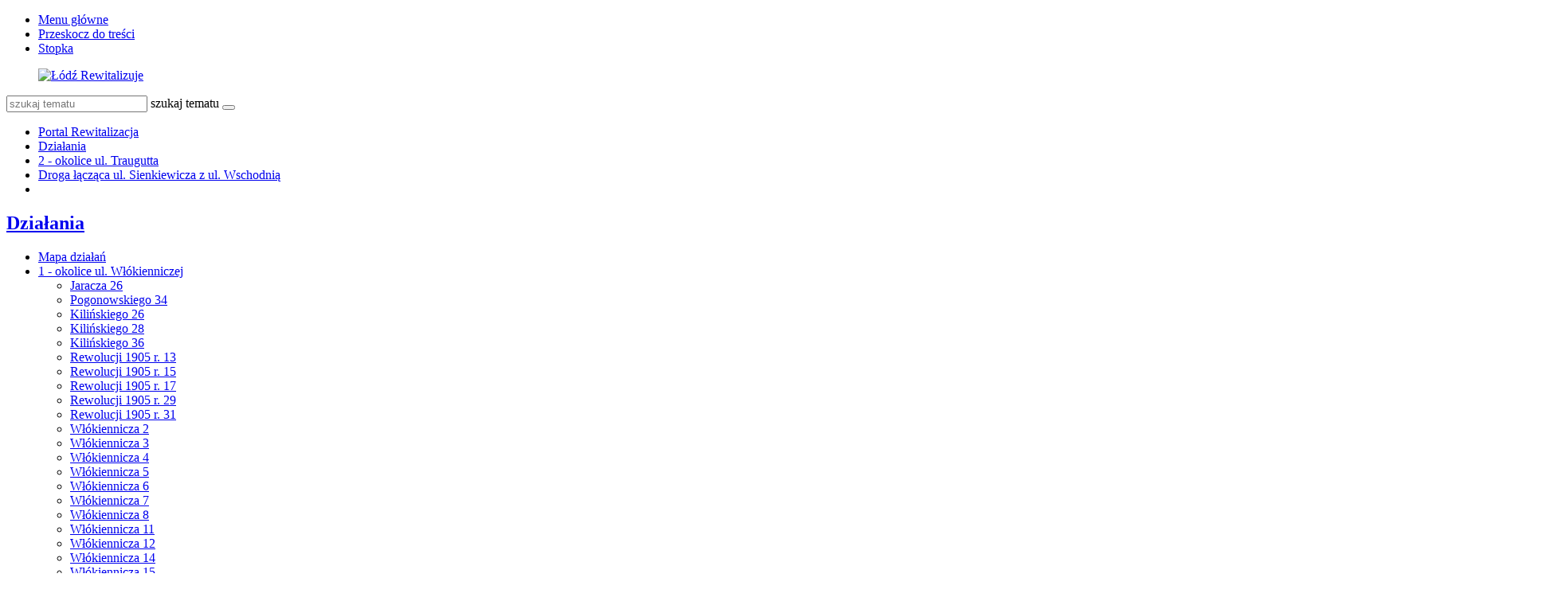

--- FILE ---
content_type: text/html; charset=utf-8
request_url: https://rewitalizacja.uml.lodz.pl/dzialania/2-okolice-ul-traugutta/droga-laczaca-ul-sienkiewicza-z-ul-wschodnia/?L=128
body_size: 15886
content:
<!DOCTYPE html>
<html lang="pl">
<head>

<meta charset="utf-8">
<!-- 
	======= Created by Inovatica [inovatica.com] ======= 2018 =======

	This website is powered by TYPO3 - inspiring people to share!
	TYPO3 is a free open source Content Management Framework initially created by Kasper Skaarhoj and licensed under GNU/GPL.
	TYPO3 is copyright 1998-2018 of Kasper Skaarhoj. Extensions are copyright of their respective owners.
	Information and contribution at https://typo3.org/
-->



<title>Droga łącząca ul. Sienkiewicza z ul. Wschodnią - Rewitalizacja</title>
<meta name="generator" content="TYPO3 CMS">
<meta name="viewport" content="width=device-width, initial-scale=1, minimum-scale=1">
<meta http-equiv="X-UA-Compatible" content="IE=edge">
<meta property="og:locale" content="pl_PL">
<meta property="og:title" content="Droga łącząca ul. Sienkiewicza z ul. Wschodnią">
<meta property="og:site_name" content="Rewitalizacja">
<meta property="og:description" content="Urząd Miasta Łodzi">
<meta property="og:image" content="https://rewitalizacja.uml.lodz.pl/files/public/_processed_/3/2/csm__projekt2_boks_e6ee5b008a.jpg">
<meta property="twitter:image" content="https://rewitalizacja.uml.lodz.pl/files/public/_processed_/3/2/csm__projekt2_boks_fcfe99d41f.jpg">
<meta property="og:url" content="https://rewitalizacja.uml.lodz.pl/dzialania/2-okolice-ul-traugutta/droga-laczaca-ul-sienkiewicza-z-ul-wschodnia/?L=314">
<meta property="og:type" content="website">
<meta property="fb:page_id" content="513346912162788">


<link rel="stylesheet" type="text/css" href="/typo3temp/Assets/d50de5bd12.css?1508841716" media="all">
<link rel="stylesheet" type="text/css" href="/typo3conf/ext/femanager/Resources/Public/Css/Main.css?1477559779" media="all">
<link rel="stylesheet" type="text/css" href="/typo3conf/ext/femanager/Resources/Public/Css/Additional.css?1477559779" media="all">
<link rel="stylesheet" type="text/css" href="/typo3conf/ext/owl_slider/Resources/Public/owl-carousel/owl.carousel.css?1520436352" media="all">
<link rel="stylesheet" type="text/css" href="/typo3conf/ext/owl_slider/Resources/Public/owl-carousel/owl.theme.css?1520436352" media="all">
<link rel="stylesheet" type="text/css" href="/typo3conf/ext/owl_slider/Resources/Public/owl-carousel/owl.transitions.css?1520436352" media="all">
<link rel="stylesheet" type="text/css" href="/typo3conf/ext/owl_slider/Resources/Public/owl-carousel/custom.css?1520436352" media="all">
<link rel="stylesheet" type="text/css" href="//fonts.googleapis.com/css?family=Roboto:400,500,700,900&amp;amp;subset=latin-ext" media="all">
<link rel="stylesheet" type="text/css" href="/typo3conf/ext/inv_log/Resources/Public/vendors/magnificpopup/magnific-popup.css?1521120111" media="all">
<link rel="stylesheet" type="text/css" href="/typo3conf/ext/inv_log/Resources/Public/vendors/mate.accordion/styles/css/mate.accordion.css" media="all">
<link rel="stylesheet" type="text/css" href="/typo3conf/ext/inv_log/Resources/Public/vendors/slick/slick.css?1521120111" media="all">
<link rel="stylesheet" type="text/css" href="/typo3conf/ext/inv_log/Resources/Public/vendors/slick/slick-theme.css?1521120111" media="all">
<link rel="stylesheet" type="text/css" href="/typo3conf/ext/inv_log/Resources/Public/vendors/pickadate/themes/classic.css?1521120111" media="all">
<link rel="stylesheet" type="text/css" href="/typo3conf/ext/inv_log/Resources/Public/vendors/pickadate/themes/classic.date.css?1521120111" media="all">
<link rel="stylesheet" type="text/css" href="/typo3conf/ext/inv_log/Resources/Public/vendors/pickadate/themes/classic.time.css?1521120111" media="all">
<link rel="stylesheet" type="text/css" href="/typo3conf/ext/inv_log/Resources/Public/vendors/mediaelement/mediaelementplayer.css?1521120111" media="all">
<link rel="stylesheet" type="text/css" href="/typo3conf/ext/inv_log/Resources/Public/vendors/mediaelement-playlist/styles/css/mep-feature-playlist.css?1521120111" media="all">
<link rel="stylesheet" type="text/css" href="/typo3conf/ext/inv_log/Resources/Public/vendors/select2/select2.min.css?1521120111" media="all">
<link rel="stylesheet" type="text/css" href="/typo3conf/ext/inv_log/Resources/Public/Css/mate.css?1617186604" media="all">
<link rel="stylesheet" type="text/css" href="/typo3conf/ext/inv_log/Resources/Public/Css/typo3_fsc.css?1521120111" media="all">
<link rel="stylesheet" type="text/css" href="/typo3conf/ext/inv_log/Resources/Public/vendors/cookie-box/styles/css/cookiebox.css?1521120111" media="all">
<link rel="stylesheet" type="text/css" href="/typo3conf/ext/inv_log/Resources/Public/vendors/tingle/tingle.min.css?1521120111" media="all">
<link rel="stylesheet" type="text/css" href="/typo3conf/ext/inv_log/Resources/Public/Css/project.css?1617186622" media="all">
<link rel="stylesheet" type="text/css" href="/typo3conf/ext/inv_log/Resources/Public/Css/expo.css?1526559909" media="all">
<link rel="stylesheet" type="text/css" href="/typo3conf/ext/inv_log/Resources/Public/vendors/magnificpopup/zooming_feature.css?1536046434" media="all">
<link rel="stylesheet" type="text/css" href="/typo3conf/ext/inv_log/Resources/Public/Css/timeline.css?1532069025" media="all">
<link rel="stylesheet" type="text/css" href="/typo3conf/ext/inv_log/Resources/Public/vendors/inv_icons/css/icons_extension.css?1553073510" media="all">
<link rel="stylesheet" type="text/css" href="/typo3conf/ext/inv_log/Resources/Public/Css/maskAccordion.css?1553073510" media="all">
<link rel="stylesheet" type="text/css" href="/typo3conf/ext/inv_log/Resources/Public/Css/p-rewitalizacji.css?1524225430" media="all">
<link rel="stylesheet" type="text/css" href="/typo3conf/ext/inv_log/Resources/Public/Css/inv_highcontrast.css?1521120111" media="all">
<link rel="stylesheet" type="text/css" href="/typo3conf/ext/inv_log/Resources/Public/Css/forms.css?1564392302" media="all">
<link rel="stylesheet" type="text/css" href="/typo3conf/ext/inv_log/Resources/Public/Css/focus.css?1521120111" media="all">
<link rel="stylesheet" type="text/css" href="/typo3conf/ext/inv_log/Resources/Public/font-awesome/css/font-awesome.min.css?1530517297" media="all">
<link rel="alternate stylesheet" type="text/css" href="/typo3conf/ext/inv_log/Resources/Public/Css/highcontrast.css?1521120111" media="all" title="highcontrast">
<link rel="stylesheet" type="text/css" href="/typo3conf/ext/inv_log/Resources/Public/vendors/accessibility-toolbox/styles/css/accessibility.toolbox.css?1521120111" media="all">


<script src="/typo3conf/ext/inv_log/Resources/Public/vendors/jquery-2.2.4.min.js?1521120111" type="text/javascript"></script>
<script src="/typo3conf/ext/inv_bi_form/Resources/Public/JavaScript/formlogic.js?1558009602" type="text/javascript"></script>
<script src="/typo3conf/ext/inv_log/Resources/Public/vendors/accessibility-toolbox/accessibility.toolbox.js?1521120111" type="text/javascript"></script>


<link rel="apple-touch-icon" sizes="144x144" href="/files/assets/images/favicons/apple-touch-icon.png">
    <link rel="icon" type="image/png" sizes="32x32" href="/files/assets/images/favicons/favicon-32x32.png">
    <link rel="icon" type="image/png" sizes="16x16" href="/files/assets/images/favicons/favicon-16x16.png">
    <link rel="manifest" href="/files/assets/images/favicons/manifest.json">
    <link rel="mask-icon" href="/files/assets/images/favicons/safari-pinned-tab.svg" color="#5bbad5">

    <link rel="shortcut icon" href="/files/assets/images/favicons/favicon.ico">
    <meta name="apple-mobile-web-app-title" content="UMŁ">
    <meta name="application-name" content="UMŁ">
    <meta name="msapplication-config" content="/files/assets/images/favicons/browserconfig.xml">
    <meta name="theme-color" content="#ffffff">
<link href="/typo3conf/ext/solr/Resources/Css/JQueryUi/jquery-ui.custom.css?1503052254" rel="stylesheet" type="text/css" media="all" />


</head>
<body class="is-subpage section-color--pink" data-page-level=3 >
<ul id="accessible-menu">
    <li><a href="#accessible-aside-nav">Menu główne</a></li>
    <li><a href="#accessible-body">Przeskocz do treści</a></li>
    <li><a href="#accessible-footer">Stopka</a></li>
</ul>

<header class="box--fluid">
    <div class="box">
        
<!--
<div class="row">
	<div class="col-12 inline-right">
		
		
		<div class="nav-social">
			
		</div>
	
	</div>
</div>
-->
<div class="row">
	<div class="col-6 col-12--phone col-6--tablet box--flex logos-wrapper">
		<figure class="logos">
			<a href="/?L=314"><img src="/typo3temp/_processed_/0/3/csm_lr_logo_7ab59e1ee2.png" width="420" height="70"   alt="Łódź Rewitalizuje" ></a>
		</figure>
		<!--
			<div class="beta box--flex--wrap box--flex--center">
				<a href="&#109;&#97;&#105;&#108;&#116;&#111;&#58;&#117;&#119;&#97;&#103;&#105;&#64;&#117;&#109;&#108;&#46;&#108;&#111;&#100;&#122;&#46;&#112;&#108;">&raquo; zgłoś błąd</a>
			</div>
		-->
	</div>

	<!--<div class="col-3 col-6--tablet col-12--phone nav">
            
	</div>-->

	<div class="col-6 col-12--phone col-6--tablet">
		<div class="nav nav-tools">
                    
                        <a title="BIP" target=" _blank" href="http://bip.uml.lodz.pl"><span class="icon-bip"></span></a>
                    
                    
                    
			<a href="#" class="fontSizeChange"><span class="icon-aaa"></span></a>
			<a href="#" data-theme-switcher="highcontrast"><span class="icon-visibility"></span></a>
		</div>
		<div class="tx-solr">
		

	
	<div class="header__searchbox">
		<script type="text/javascript">
				/*<![CDATA[*/
				var tx_solr_suggestUrl = 'https://rewitalizacja.uml.lodz.pl/?eID=tx_solr_suggest&id=4196&filters=%7B%22notHidden%22%3A%22-hidden_intS%3A1%22%7D';
				/*]]>*/
				</script>
			
		<form id="tx-solr-search-form-pi-search" action="/wyszukiwanie/?L=314" method="get" accept-charset="utf-8">
			<div class="fieldset-group">
			<input type="hidden" name="id" value="3895" />
			<input type="hidden" name="L" value="0" />
			<input type="search" class="tx-solr-q" name="q" value="" id="tx-solr-q-input-id" placeholder="szukaj tematu" />
			<label class="sr-only" for="tx-solr-q-input-id">szukaj tematu</label>
			<button type="submit" class="btn btn--transparent"><span class="icon-search"></span></button>
			</div>
		</form>
	</div>
	


	</div>
	
	</div>
</div>
    </div>
</header>

<main class="box" id="accessible-body">
    
    <ul class="breadcrumbs list-path">
        <li><a href="/?L=314">Portal Rewitalizacja</a></li><li><a href="/dzialania/?L=314">Działania</a></li><li><a href="/dzialania/2-okolice-ul-traugutta/?L=314">2 - okolice ul. Traugutta</a></li><li class="active"><a href="/dzialania/2-okolice-ul-traugutta/droga-laczaca-ul-sienkiewicza-z-ul-wschodnia/?L=314">Droga łącząca ul. Sienkiewicza z ul. Wschodnią</a></li>
        <li class="aside-nav-collapse hidden--desktop hidden--tablet">
            <span class="icon-menu" data-js-trigger="aside-nav" data-js-target=".aside-container"></span>
        </li>
    </ul>

    <div class="row">
        <div class="col-3 col-12--phone aside">
            <div class="aside-container">
                
                    <h2 class="section-header"><span><a href="/dzialania/?L=314">Działania</a></span></h2><ul class="aside-nav list-unstyled"><li><a href="/dzialania/mapa-dzialan/?L=314">Mapa działań</a></li><li class="aside-nav__has-subnav"><a href="/dzialania/1-okolice-ul-wlokienniczej/?L=314">1 - okolice ul. Włókienniczej</a><ul class="aside-nav__subnav list-unstyled"><li><a href="/dzialania/1-okolice-ul-wlokienniczej/jaracza-26/?L=314">Jaracza 26</a></li><li><a href="/dzialania/1-okolice-ul-wlokienniczej/pogonowskiego-34/?L=314">Pogonowskiego 34</a></li><li><a href="/dzialania/1-okolice-ul-wlokienniczej/kilinskiego-26/?L=314">Kilińskiego 26</a></li><li><a href="/dzialania/1-okolice-ul-wlokienniczej/kilinskiego-28/?L=314">Kilińskiego 28</a></li><li><a href="/dzialania/1-okolice-ul-wlokienniczej/kilinskiego-36/?L=314">Kilińskiego 36</a></li><li><a href="/dzialania/1-okolice-ul-wlokienniczej/rewolucji-1905-r-13/?L=314">Rewolucji 1905 r. 13</a></li><li><a href="/dzialania/1-okolice-ul-wlokienniczej/rewolucji-1905-r-15/?L=314">Rewolucji 1905 r. 15</a></li><li><a href="/dzialania/1-okolice-ul-wlokienniczej/rewolucji-1905-r-17/?L=314">Rewolucji 1905 r. 17</a></li><li><a href="/dzialania/1-okolice-ul-wlokienniczej/rewolucji-1905-r-29/?L=314">Rewolucji 1905 r. 29</a></li><li><a href="/dzialania/1-okolice-ul-wlokienniczej/rewolucji-1905-r-31/?L=314">Rewolucji 1905 r. 31</a></li><li><a href="/dzialania/1-okolice-ul-wlokienniczej/wlokiennicza-2/?L=314">Włókiennicza 2</a></li><li><a href="/dzialania/1-okolice-ul-wlokienniczej/wlokiennicza-3/?L=314">Włókiennicza 3</a></li><li><a href="/dzialania/1-okolice-ul-wlokienniczej/wlokiennicza-4/?L=314">Włókiennicza 4</a></li><li><a href="/dzialania/1-okolice-ul-wlokienniczej/wlokiennicza-5/?L=314">Włókiennicza 5</a></li><li><a href="/dzialania/1-okolice-ul-wlokienniczej/wlokiennicza-6/?L=314">Włókiennicza 6</a></li><li><a href="/dzialania/1-okolice-ul-wlokienniczej/wlokiennicza-7/?L=314">Włókiennicza 7</a></li><li><a href="/dzialania/1-okolice-ul-wlokienniczej/wlokiennicza-8/?L=314">Włókiennicza 8</a></li><li><a href="/dzialania/1-okolice-ul-wlokienniczej/wlokiennicza-11/?L=314">Włókiennicza 11</a></li><li><a href="/dzialania/1-okolice-ul-wlokienniczej/wlokiennicza-12/?L=314">Włókiennicza 12</a></li><li><a href="/dzialania/1-okolice-ul-wlokienniczej/wlokiennicza-14/?L=314">Włókiennicza 14</a></li><li><a href="/dzialania/1-okolice-ul-wlokienniczej/wlokiennicza-15/?L=314">Włókiennicza 15</a></li><li><a href="/dzialania/1-okolice-ul-wlokienniczej/wlokiennicza-16/?L=314">Włókiennicza 16</a></li><li><a href="/dzialania/1-okolice-ul-wlokienniczej/wlokiennicza-22/?L=314">Włókiennicza 22</a></li><li><a href="/dzialania/1-okolice-ul-wlokienniczej/wschodnia-45/?L=314">Wschodnia 45</a></li><li><a href="/dzialania/1-okolice-ul-wlokienniczej/wschodnia-50/?L=314">Wschodnia 50</a></li><li><a href="/dzialania/1-okolice-ul-wlokienniczej/wschodnia-52/?L=314">Wschodnia 52</a></li><li><a href="/dzialania/1-okolice-ul-wlokienniczej/wschodnia-54/?L=314">Wschodnia 54</a></li><li><a href="/dzialania/1-okolice-ul-wlokienniczej/pasaz-majewskiego/?L=314">Pasaż Majewskiego</a></li><li><a href="/dzialania/1-okolice-ul-wlokienniczej/ulica-jaracza/?L=314">Ulica Jaracza</a></li><li><a href="/dzialania/1-okolice-ul-wlokienniczej/ulica-kilinskiego/?L=314">Ulica Kilińskiego</a></li><li><a href="/dzialania/1-okolice-ul-wlokienniczej/ulica-rewolucji-1905-r/?L=314">Ulica Rewolucji 1905 r.</a></li><li><a href="/dzialania/1-okolice-ul-wlokienniczej/ulica-wlokiennicza/?L=314">Ulica Włókiennicza</a></li><li><a href="/dzialania/1-okolice-ul-wlokienniczej/ulica-wschodnia/?L=314">Ulica Wschodnia</a></li></ul></li><li class="aside-nav__has-subnav active"><a href="/dzialania/2-okolice-ul-traugutta/?L=314">2 - okolice ul. Traugutta</a><ul class="aside-nav__subnav list-unstyled"><li><a href="/dzialania/2-okolice-ul-traugutta/narutowicza-4/?L=314">Narutowicza 4</a></li><li><a href="/dzialania/2-okolice-ul-traugutta/narutowicza-12/?L=314">Narutowicza 12</a></li><li><a href="/dzialania/2-okolice-ul-traugutta/piotrkowska-77/?L=314">Piotrkowska 77</a></li><li><a href="/dzialania/2-okolice-ul-traugutta/sienkiewicza-22/?L=314">Sienkiewicza 22</a></li><li><a href="/dzialania/2-okolice-ul-traugutta/sienkiewicza-26/?L=314">Sienkiewicza 26</a></li><li><a href="/dzialania/2-okolice-ul-traugutta/sienkiewicza-2830/?L=314">Sienkiewicza 28/30</a></li><li><a href="/dzialania/2-okolice-ul-traugutta/tuwima-12a/?L=314">Tuwima 12a</a></li><li><a href="/dzialania/2-okolice-ul-traugutta/ulica-sienkiewicza-narutowicza-tuwima/?L=314">Ulica Sienkiewicza (Narutowicza-Tuwima)</a></li><li><a href="/dzialania/2-okolice-ul-traugutta/ulica-traugutta/?L=314">Ulica Traugutta</a></li><li><a href="/dzialania/2-okolice-ul-traugutta/ulica-traugutta-uklad-ulic-uzupelniajacych/?L=314">Ulica Traugutta - układ ulic uzupełniających</a></li><li class="active"><a href="/dzialania/2-okolice-ul-traugutta/droga-laczaca-ul-sienkiewicza-z-ul-wschodnia/?L=314">Droga łącząca ul. Sienkiewicza z ul. Wschodnią</a></li></ul></li><li class="aside-nav__has-subnav"><a href="/dzialania/3-okolice-dworca-lodz-fabryczna-i-parku-moniuszki/?L=314">3 - okolice dworca Łódź Fabryczna i Parku Moniuszki</a><ul class="aside-nav__subnav list-unstyled"><li><a href="/dzialania/3-okolice-dworca-lodz-fabryczna-i-parku-moniuszki/kilinskiego-39/?L=314">Kilińskiego 39</a></li><li><a href="/dzialania/3-okolice-dworca-lodz-fabryczna-i-parku-moniuszki/tuwima-33/?L=314">Tuwima 33</a></li><li><a href="/dzialania/3-okolice-dworca-lodz-fabryczna-i-parku-moniuszki/tuwima-35/?L=314">Tuwima 35</a></li><li><a href="/dzialania/3-okolice-dworca-lodz-fabryczna-i-parku-moniuszki/tuwima-46/?L=314">Tuwima 46</a></li><li><a href="/dzialania/3-okolice-dworca-lodz-fabryczna-i-parku-moniuszki/tuwima-52/?L=314">Tuwima 52</a></li><li><a href="/dzialania/3-okolice-dworca-lodz-fabryczna-i-parku-moniuszki/park-moniuszki/?L=314">Park Moniuszki</a></li><li><a href="/dzialania/3-okolice-dworca-lodz-fabryczna-i-parku-moniuszki/skwer-im-aliny-margolis-edelman-kilinskiego-40/?L=314">Skwer im. Aliny Margolis - Edelman  (Kilińskiego 40)</a></li><li><a href="/dzialania/3-okolice-dworca-lodz-fabryczna-i-parku-moniuszki/skwer-na-rogu-narutowicza-i-kilinskiego/?L=314">Skwer na rogu Narutowicza i Kilińskiego</a></li><li><a href="/dzialania/3-okolice-dworca-lodz-fabryczna-i-parku-moniuszki/ulica-kilinskiego-jaracza-narutowicza/?L=314">Ulica Kilińskiego (Jaracza - Narutowicza)</a></li><li><a href="/dzialania/3-okolice-dworca-lodz-fabryczna-i-parku-moniuszki/ulica-tuwima-kilinskiego-targowa/?L=314">Ulica Tuwima (Kilińskiego - Targowa)</a></li></ul></li><li class="aside-nav__has-subnav"><a href="/dzialania/4-okolice-placu-wolnosci-i-starego-rynku/?L=314">4 - okolice Placu Wolności i Starego Rynku</a><ul class="aside-nav__subnav list-unstyled"><li><a href="/dzialania/4-okolice-placu-wolnosci-i-starego-rynku/pomorska-11/?L=314">Pomorska 11</a></li><li><a href="/dzialania/4-okolice-placu-wolnosci-i-starego-rynku/polnocna-7/?L=314">Północna 7</a></li><li><a href="/dzialania/4-okolice-placu-wolnosci-i-starego-rynku/polnocna-23/?L=314">Północna 23</a></li><li><a href="/dzialania/4-okolice-placu-wolnosci-i-starego-rynku/wschodnia-20/?L=314">Wschodnia 20</a></li><li><a href="/dzialania/4-okolice-placu-wolnosci-i-starego-rynku/wschodnia-23/?L=314">Wschodnia 23</a></li><li><a href="/dzialania/4-okolice-placu-wolnosci-i-starego-rynku/wschodnia-24/?L=314">Wschodnia 24</a></li><li><a href="/dzialania/4-okolice-placu-wolnosci-i-starego-rynku/wschodnia-35/?L=314">Wschodnia 35</a></li><li><a href="/dzialania/4-okolice-placu-wolnosci-i-starego-rynku/wschodnia-42/?L=314">Wschodnia 42</a></li><li><a href="/dzialania/4-okolice-placu-wolnosci-i-starego-rynku/zachodnia-56/?L=314">Zachodnia 56</a></li><li><a href="/dzialania/4-okolice-placu-wolnosci-i-starego-rynku/park-staromiejski/?L=314">Park Staromiejski</a></li><li><a href="/dzialania/4-okolice-placu-wolnosci-i-starego-rynku/plac-wolnosci/?L=314">Plac Wolności</a></li><li><a href="/dzialania/4-okolice-placu-wolnosci-i-starego-rynku/pasaz-rozy/?L=314">Pasaż Róży</a></li><li><a href="/dzialania/4-okolice-placu-wolnosci-i-starego-rynku/stary-rynek/?L=314">Stary Rynek</a></li><li><a href="/dzialania/4-okolice-placu-wolnosci-i-starego-rynku/ulica-legionow/?L=314">Ulica Legionów</a></li><li><a href="/dzialania/4-okolice-placu-wolnosci-i-starego-rynku/ulica-nowomiejska/?L=314">Ulica Nowomiejska</a></li><li><a href="/dzialania/4-okolice-placu-wolnosci-i-starego-rynku/ulica-ogrodowa-i-ulica-polnocna/?L=314">Ulica Ogrodowa i ulica Północna</a></li><li><a href="/dzialania/4-okolice-placu-wolnosci-i-starego-rynku/ulica-podrzeczna-i-ulica-wolborska/?L=314">Ulica Podrzeczna i ulica Wolborska</a></li><li><a href="/dzialania/4-okolice-placu-wolnosci-i-starego-rynku/ulica-pomorska/?L=314">Ulica Pomorska</a></li><li><a href="/dzialania/4-okolice-placu-wolnosci-i-starego-rynku/ulica-prochnika/?L=314">Ulica Próchnika</a></li><li><a href="/dzialania/4-okolice-placu-wolnosci-i-starego-rynku/ulica-rewolucji-1905-r/?L=314">Ulica Rewolucji 1905 r.</a></li><li><a href="/dzialania/4-okolice-placu-wolnosci-i-starego-rynku/ulica-wschodnia/?L=314">Ulica Wschodnia</a></li><li><a href="/dzialania/4-okolice-placu-wolnosci-i-starego-rynku/ulica-zachodnia/?L=314">Ulica Zachodnia</a></li></ul></li><li class="aside-nav__has-subnav"><a href="/dzialania/5-okolice-pasazu-schillera-i-parku-sienkiewicza/?L=314">5 - okolice Pasażu Schillera i Parku Sienkiewicza</a><ul class="aside-nav__subnav list-unstyled"><li><a href="/dzialania/5-okolice-pasazu-schillera-i-parku-sienkiewicza/piotrkowska-102/?L=314">Piotrkowska 102</a></li><li><a href="/dzialania/5-okolice-pasazu-schillera-i-parku-sienkiewicza/piotrkowska-106/?L=314">Piotrkowska 106</a></li><li><a href="/dzialania/5-okolice-pasazu-schillera-i-parku-sienkiewicza/piotrkowska-115/?L=314">Piotrkowska 115</a></li><li><a href="/dzialania/5-okolice-pasazu-schillera-i-parku-sienkiewicza/piotrkowska-118/?L=314">Piotrkowska 118</a></li><li><a href="/dzialania/5-okolice-pasazu-schillera-i-parku-sienkiewicza/sienkiewicza-61a/?L=314">Sienkiewicza 61a</a></li><li><a href="/dzialania/5-okolice-pasazu-schillera-i-parku-sienkiewicza/sienkiewicza-63/?L=314">Sienkiewicza 63</a></li><li><a href="/dzialania/5-okolice-pasazu-schillera-i-parku-sienkiewicza/park-sienkiewicza/?L=314">Park Sienkiewicza</a></li><li><a href="/dzialania/5-okolice-pasazu-schillera-i-parku-sienkiewicza/ulica-nawrot/?L=314">Ulica Nawrot</a></li><li><a href="/dzialania/5-okolice-pasazu-schillera-i-parku-sienkiewicza/ulica-sienkiewicza-tuwima-nawrot/?L=314">Ulica Sienkiewicza (Tuwima-Nawrot)</a></li><li><a href="/dzialania/5-okolice-pasazu-schillera-i-parku-sienkiewicza/pasaz-schillera/?L=314">Pasaż Schillera</a></li><li><a href="/dzialania/5-okolice-pasazu-schillera-i-parku-sienkiewicza/droga-laczaca-ul-nawrot-z-placem-komuny-paryskiej-pasaz-im-joanny-kulmowej/?L=314">Droga łącząca ul. Nawrot z Placem Komuny Paryskiej (pasaż im. Joanny Kulmowej)</a></li><li><a href="/dzialania/5-okolice-pasazu-schillera-i-parku-sienkiewicza/plac-komuny-paryskiej-poludniowa-czesc/?L=314">Plac Komuny Paryskiej - południowa część</a></li></ul></li><li class="aside-nav__has-subnav"><a href="/dzialania/6-okolice-centrum-off-piotrkowska/?L=314">6 - okolice Centrum OFF Piotrkowska</a><ul class="aside-nav__subnav list-unstyled"><li><a href="/dzialania/6-okolice-centrum-off-piotrkowska/piotrkowska-142/?L=314">Piotrkowska 142</a></li><li><a href="/dzialania/6-okolice-centrum-off-piotrkowska/roosevelta-15/?L=314">Roosevelta 15</a></li><li><a href="/dzialania/6-okolice-centrum-off-piotrkowska/roosevelta-17/?L=314">Roosevelta 17</a></li><li><a href="/dzialania/6-okolice-centrum-off-piotrkowska/sienkiewicza-56/?L=314">Sienkiewicza 56</a></li><li><a href="/dzialania/6-okolice-centrum-off-piotrkowska/sienkiewicza-7577/?L=314">Sienkiewicza 75/77</a></li><li><a href="/dzialania/6-okolice-centrum-off-piotrkowska/sienkiewicza-79/?L=314">Sienkiewicza 79</a></li><li><a href="/dzialania/6-okolice-centrum-off-piotrkowska/ciag-pieszo-jezdny-roosevelta-sienkiewicza-7577/?L=314">Ciąg pieszo-jezdny (Roosevelta-Sienkiewicza 75/77)</a></li><li><a href="/dzialania/6-okolice-centrum-off-piotrkowska/ulica-sienkiewicza-nawrot-pilsudskiego/?L=314">Ulica Sienkiewicza (Nawrot-Piłsudskiego)</a></li></ul></li><li class="aside-nav__has-subnav"><a href="/dzialania/7-okolice-ul-legionow-i-ul-mielczarskiego/?L=314">7 - okolice ul. Legionów i ul. Mielczarskiego</a><ul class="aside-nav__subnav list-unstyled"><li><a href="/dzialania/7-okolice-ul-legionow-i-ul-mielczarskiego/gdanska-1/?L=314">Gdańska 1</a></li><li><a href="/dzialania/7-okolice-ul-legionow-i-ul-mielczarskiego/legionow-37a/?L=314">Legionów 37a</a></li><li><a href="/dzialania/7-okolice-ul-legionow-i-ul-mielczarskiego/legionow-44/?L=314">Legionów 44</a></li><li><a href="/dzialania/7-okolice-ul-legionow-i-ul-mielczarskiego/mielczarskiego-3/?L=314">Mielczarskiego 3</a></li><li><a href="/dzialania/7-okolice-ul-legionow-i-ul-mielczarskiego/mielczarskiego-15/?L=314">Mielczarskiego 15</a></li><li><a href="/dzialania/7-okolice-ul-legionow-i-ul-mielczarskiego/mielczarskiego-22/?L=314">Mielczarskiego 22</a></li><li><a href="/dzialania/7-okolice-ul-legionow-i-ul-mielczarskiego/mielczarskiego-33/?L=314">Mielczarskiego 33</a></li><li><a href="/dzialania/7-okolice-ul-legionow-i-ul-mielczarskiego/przebicie-od-mielczarskiego-33-do-ogrodow-karskiego/?L=314">Przebicie od Mielczarskiego 33 do Ogrodów Karskiego</a></li><li><a href="/dzialania/7-okolice-ul-legionow-i-ul-mielczarskiego/przebicie-od-mielczarskiego-25-do-ogrodow-karskiego/?L=314">Przebicie od Mielczarskiego 25 do Ogrodów Karskiego</a></li><li><a href="/dzialania/7-okolice-ul-legionow-i-ul-mielczarskiego/przebicie-od-legionow-55-do-mielczarskiego-22/?L=314">Przebicie od Legionów 55 do Mielczarskiego 22</a></li><li><a href="/dzialania/7-okolice-ul-legionow-i-ul-mielczarskiego/przebicie-od-ogrodowej-28d-do-ogrodow-karskiego/?L=314">Przebicie od Ogrodowej 28d do Ogrodów Karskiego</a></li><li><a href="/dzialania/7-okolice-ul-legionow-i-ul-mielczarskiego/ulica-cmentarna/?L=314">Ulica Cmentarna</a></li><li><a href="/dzialania/7-okolice-ul-legionow-i-ul-mielczarskiego/ulica-legionow-gdanska-zeligowskiego/?L=314">Ulica Legionów (Gdańska-Żeligowskiego)</a></li><li><a href="/dzialania/7-okolice-ul-legionow-i-ul-mielczarskiego/ulica-mielczarskiego/?L=314">Ulica Mielczarskiego</a></li><li><a href="/dzialania/7-okolice-ul-legionow-i-ul-mielczarskiego/ulica-ogrodowa-cmentarna-gdanska/?L=314">Ulica Ogrodowa (Cmentarna-Gdańska)</a></li><li><a href="/dzialania/7-okolice-ul-legionow-i-ul-mielczarskiego/ulica-gdanska-ogrodowa-legionow/?L=314">Ulica Gdańska (Ogrodowa-Legionów)</a></li></ul></li><li class="aside-nav__has-subnav"><a href="/dzialania/8-okolice-ul-ogrodowej/?L=314">8 - okolice ul. Ogrodowej</a><ul class="aside-nav__subnav list-unstyled"><li><a href="/dzialania/8-okolice-ul-ogrodowej/gdanska-8/?L=314">Gdańska 8</a></li><li><a href="/dzialania/8-okolice-ul-ogrodowej/legionow-20/?L=314">Legionów 20</a></li><li><a href="/dzialania/8-okolice-ul-ogrodowej/przebicie-od-legionow-15-do-zachodniejogrodowej/?L=314">Przebicie od Legionów 15 do Zachodniej/Ogrodowej</a></li><li><a href="/dzialania/8-okolice-ul-ogrodowej/przebicie-od-legionow-25-do-ogrodowej-20-i-gdanskiej-8/?L=314">Przebicie od Legionów 25 do Ogrodowej 20 i Gdańskiej 8</a></li><li><a href="/dzialania/8-okolice-ul-ogrodowej/przebicie-od-ogrodowej-18-do-zachodniej-55/?L=314">Przebicie od Ogrodowej 18 do Zachodniej 55</a></li><li><a href="/dzialania/8-okolice-ul-ogrodowej/ulica-legionow-gdanska-zachodnia/?L=314">Ulica Legionów (Gdańska-Zachodnia)</a></li><li><a href="/dzialania/8-okolice-ul-ogrodowej/ulica-ogrodowa-gdanska-zachodnia/?L=314">Ulica Ogrodowa (Gdańska-Zachodnia)</a></li><li><a href="/dzialania/8-okolice-ul-ogrodowej/ulica-zachodnia/?L=314">Ulica Zachodnia</a></li></ul></li><li><a href="/dzialania/9-okolice-placu-4-czerwca-1989-r-i-ul-piotrkowskiej/?L=314">9 - okolice placu 4. czerwca 1989 r. i ul. Piotrkowskiej</a></li><li class="aside-nav__has-subnav"><a href="/dzialania/ksiezy-mlyn/?L=314">Księży Młyn</a><ul class="aside-nav__subnav list-unstyled"><li><a href="/dzialania/ksiezy-mlyn/ksiezy-mlyn-1/?L=314">Księży Młyn 1</a></li><li><a href="/dzialania/ksiezy-mlyn/ksiezy-mlyn-2/?L=314">Księży Młyn 2</a></li><li><a href="/dzialania/ksiezy-mlyn/ksiezy-mlyn-3/?L=314">Księży Młyn 3</a></li><li><a href="/dzialania/ksiezy-mlyn/ksiezy-mlyn-5/?L=314">Księży Młyn 5</a></li><li><a href="/dzialania/ksiezy-mlyn/ksiezy-mlyn-7-i-9-bud-gosp/?L=314">Księży Młyn 7 i 9 (bud. gosp.)</a></li><li><a href="/dzialania/ksiezy-mlyn/ksiezy-mlyn-8/?L=314">Księży Młyn 8</a></li><li><a href="/dzialania/ksiezy-mlyn/ksiezy-mlyn-9/?L=314">Księży Młyn 9</a></li><li><a href="/dzialania/ksiezy-mlyn/ksiezy-mlyn-10/?L=314">Księży Młyn 10</a></li><li><a href="/dzialania/ksiezy-mlyn/ksiezy-mlyn-11-bud-gosp/?L=314">Księży Młyn 11 (bud. gosp.)</a></li><li><a href="/dzialania/ksiezy-mlyn/ksiezy-mlyn-14-konsumy/?L=314">Księży Młyn 14 (konsumy)</a></li><li><a href="/dzialania/ksiezy-mlyn/ksiezy-mlyn-16-konsumy/?L=314">Księży Młyn 16 (konsumy)</a></li><li><a href="/dzialania/ksiezy-mlyn/tymienieckiego-32-ksiezy-mlyn-2-bud-gosp/?L=314">Tymienieckiego 32 / Księży Młyn 2 (bud. gosp.)</a></li><li><a href="/dzialania/ksiezy-mlyn/przedzalniana-49/?L=314">Przędzalniana 49</a></li><li><a href="/dzialania/ksiezy-mlyn/przedzalniana-51/?L=314">Przędzalniana 51</a></li><li><a href="/dzialania/ksiezy-mlyn/przedzalniana-51-bud-gosp/?L=314">Przędzalniana 51 (bud. gosp.)</a></li><li><a href="/dzialania/ksiezy-mlyn/przedzalniana-57/?L=314">Przędzalniana 57</a></li><li><a href="/dzialania/ksiezy-mlyn/przedzalniana-57-bud-gosp/?L=314">Przędzalniana 57 (bud. gosp.)</a></li><li><a href="/dzialania/ksiezy-mlyn/przedzalniana-59/?L=314">Przędzalniana 59</a></li><li><a href="/dzialania/ksiezy-mlyn/przedzalniana-61/?L=314">Przędzalniana 61</a></li><li><a href="/dzialania/ksiezy-mlyn/przedzalniana-63/?L=314">Przędzalniana 63</a></li><li><a href="/dzialania/ksiezy-mlyn/przedzalniana-67/?L=314">Przędzalniana 67</a></li><li><a href="/dzialania/ksiezy-mlyn/przedzalniana-91/?L=314">Przędzalniana 91</a></li><li><a href="/dzialania/ksiezy-mlyn/fabryczna-21/?L=314">Fabryczna 21</a></li><li><a href="/dzialania/ksiezy-mlyn/bocznica-kolejowa/?L=314">Bocznica kolejowa</a></li><li><a href="/dzialania/ksiezy-mlyn/fabryczna-17a-zielony-parking/?L=314">Fabryczna 17a - zielony parking</a></li><li><a href="/dzialania/ksiezy-mlyn/fabryczna-17-koci-szlak/?L=314">Fabryczna 17 - Koci Szlak</a></li><li><a href="/dzialania/ksiezy-mlyn/ksiezy-mlyn-alejka/?L=314">Księży Młyn - alejka</a></li><li><a href="/dzialania/ksiezy-mlyn/przedzalniana-57-67-podworko/?L=314">Przędzalniana  57 - 67 (podwórko)</a></li><li><a href="/dzialania/ksiezy-mlyn/ksiezy-mlyn-1-11-podworko-i-bud-gosp/?L=314">Księży Młyn 1 - 11 (podwórko i bud. gosp)</a></li><li><a href="/dzialania/ksiezy-mlyn/ksiezy-mlyn-4-12-podworko-i-bud-gosp/?L=314">Księży Młyn 4 - 12 (podwórko i bud. gosp)</a></li></ul></li><li class="aside-nav__has-subnav"><a href="/dzialania/nowe-centrum-lodzi/?L=314">Nowe Centrum Łodzi</a><ul class="aside-nav__subnav list-unstyled"><li><a href="/dzialania/nowe-centrum-lodzi/moniuszki-35/?L=314">Moniuszki 3/5</a></li><li><a href="/dzialania/nowe-centrum-lodzi/tuwima-10/?L=314">Tuwima 10</a></li><li><a href="/dzialania/nowe-centrum-lodzi/droga-laczaca-ul-tuwima-z-ul-moniuszki/?L=314">Droga łącząca ul. Tuwima z ul. Moniuszki</a></li></ul></li><li><a href="/dzialania/ul-zachodnia-76/?L=314">ul. Zachodnia 76</a></li><li><a href="/dzialania/dzialania-spoleczne-w-rewitalizacji/?L=314">Działania społeczne w rewitalizacji</a></li><li class="aside-nav__has-subnav"><a href="/dzialania/projekty-aktywizujace/?L=314">Projekty aktywizujące</a><ul class="aside-nav__subnav list-unstyled"><li><a href="/dzialania/projekty-aktywizujace/wlasna-dzialalnosc-gospodarcza/?L=314">Własna działalność gospodarcza</a></li><li><a href="/dzialania/projekty-aktywizujace/oferta-dla-osob-29-plus/?L=314">Oferta dla osób 29 plus</a></li></ul></li></ul>
                
                
            </div>
        </div>
        <div class="col-9 col-12--phone main-section">
            
                <div class="subpage-header">
                    <h1 class="section-header">
                        
                                <span>Droga łącząca ul. Sienkiewicza z ul. Wschodnią</span>
                            
                    </h1>
                </div>
            

            <!--TYPO3SEARCH_begin-->
	<div id="c23562">
		
		
			

	


		
		

		<div class="ce-textpic ce-center ce-above">
			
				


	
		

            
			<div class="gallery-slider gallery-popup ce-gallery" data-ce-columns="2" data-ce-images="2" data-slick='&#123 "slidesToShow": 2, "dots": true&#125'>
				
	
		
			
				
					
						
	
                    
                            
                                    
                                            <figure class="mediaelement">
                                                <a href="/files/public//PORTAL_REWITALIZACJA/Materialy_graficzne/Projekt_2/Lacznik_Sienkiewicza_Wschodnia/laczniksienkiewiczawschodnia_przed2_f.jpg" title="Droga łącząca ul. Sienkiewicza i ul. Wschodnią (wraz z miejscami parkingowymi) - zdjęcie przed zmianami - widok w kierunku ul. Narutowicza" class="mfp-image" rel="gallery[23562]" data-author="">
							
	
			<img data-columnsCount="2" data-dimensionWidth="499" data-dimensionHeight="280" title="PRZED" src="/files/public/_processed_/9/5/csm_laczniksienkiewiczawschodnia_przed2_f_e711fbb72c.jpg" width="1920" height="1080" alt="" />
			
				<figcaption>PRZED</figcaption>
			
		

						</a>
                                                
                                            </figure>
                                        
                                
                        
		

					
				
			
		
			
				
					
						
	
                    
                            
                                    
                                            <figure class="mediaelement">
                                                <a href="/files/public//PORTAL_REWITALIZACJA/Materialy_graficzne/Projekt_2/Lacznik_Sienkiewicza_Wschodnia/2021_10_13_nowa_ulica_laczaca_Wschodnia_i_Sienkiewicza_3.jpg" title="PO" class="mfp-image" rel="gallery[23562]" data-author="">
							
	
			<img data-columnsCount="2" data-dimensionWidth="499" data-dimensionHeight="353" title="PO" src="/files/public/_processed_/2/b/csm_2021_10_13_nowa_ulica_laczaca_Wschodnia_i_Sienkiewicza_3_1a59dfb9aa.jpg" width="1280" height="906" alt="" />
			
				<figcaption>PO</figcaption>
			
		

						</a>
                                                
                                            </figure>
                                        
                                
                        
		

					
				
			
		
	

			</div>
		

		

		
	


































			

			<div class="ce-bodytext">
				
				
			</div>

			
		</div>

		


	</div>

	<div id="c23558">
		
                    <div class="icons-inside">
		
		
			

	
		
				
			

		

	
	
	
	
	
	
	
		<h2 class="ce-header section-header"><span>CO TU POWSTAŁO?</span></h2>
	
	
	




		

		




		
				
			
	


		
		
			

<ul class="inv-log-icons align-header">
    
        <li>
                
                        <img title="Układ ulic" src="/files/public/PORTAL_REWITALIZACJA/_processed_/0/9/csm_21_ikona_uklad_ulic_1d45ba313d.png" width="48" height="48" alt="" />
                
            </li>
    
        <li>
                
                        <img title="Meble miejskie" src="/files/public/PORTAL_REWITALIZACJA/_processed_/c/8/csm_15_ikona_meble_miejskie_1a86b0f986.png" width="48" height="48" alt="" />
                
            </li>
    
        <li>
                
                        <img title="Oświetlenie, iluminacja" src="/files/public/PORTAL_REWITALIZACJA/_processed_/b/7/csm_20_ikona_podswietlenie_a44e944372.png" width="48" height="48" alt="" />
                
            </li>
    
        <li>
                
                        <img title="Drzewa" src="/files/public/PORTAL_REWITALIZACJA/_processed_/f/c/csm_13_ikona_drzewa_db4507486c.png" width="48" height="48" alt="" />
                
            </li>
    
        <li>
                
                        <img title="Zieleń" src="/files/public/PORTAL_REWITALIZACJA/_processed_/c/c/csm_14_ikona_zielen_494087374d.png" width="48" height="48" alt="" />
                
            </li>
    
        <li>
                
                        <img title="Monitoring" src="/files/public/PORTAL_REWITALIZACJA/_processed_/4/1/csm_23_ikona_monitoring_b71d58d7c0.png" width="48" height="48" alt="" />
                
            </li>
    
</ul>
<div style="display: none;">
    Tagi słownikowe:
    
        Układ ulic, 
    
        Meble miejskie, 
    
        Oświetlenie, iluminacja, 
    
        Drzewa, 
    
        Zieleń, 
    
        Monitoring, 
    
</div>

                    </div>
		

		<div class="ce-textpic ce-right ce-intext">
			
				



































			

			<div class="ce-bodytext">
				
				<p>Ulice Sienkiewicza i Wschodnia zostały połączone poprzez przebicie kwartału ulic Narutowicza-Sienkiewicza-Traugutta-Piotrkowska. Usprawniło to komunikację w rejonie skrzyżowania ulic Sienkiewicza i Narutowicza oraz pozwoliło na wprowadzenie nowych funkcji wewnątrz dotychczas niezagospodarowanego kwartału.</p>
<p>Wzdłuż jezdni powstały chodniki ze zjazdami do posesji. Na ulicy pojawiły się nowe, ozdobne latarnie, ławki i kosze na śmieci. Zieleń uporządkowano i posadzono nowe rośliny. Niekt&oacute;re korony drzew zostały oświetlone. Dekoracyjne oświetlenie pojawiło się r&oacute;wnież w ogrodzeniach zieleńc&oacute;w. Zainstalowano także stojaki na rowery. Powstały dwie nowe przestrzenie publiczne dla mieszkańc&oacute;w z dużą ilością zielni, pergolami, fontanną i ławkami. Całą przestrzeń przystosowano do potrzeb os&oacute;b z niepełnosprawnościami.</p>
<p class="inline-justify">&nbsp;</p>
			</div>

			
		</div>

		


	</div>

	<div id="c32165">
		
		
			

	
		
				
			

		

	
	
	
	
	
	
	
		<h2 class="ce-header section-header"><span>ZOBACZ JAK WYGLĄDA DROGA</span></h2>
	
	
	




		

		




		
				
			
	


		
		

		<div class="ce-textpic ce-right ce-intext">
			
				



































			

			<div class="ce-bodytext">
				
				<p>&nbsp; Przesuń pinezkę, aby obejrzeć wybrany etap:</p>
			</div>

			
		</div>

		


	</div>




	


<div id="timeline-32267" class="inv-timeline-wrapper color-#737373" data-text="#FFFFFF" data-pin="/files/public/PORTAL_REWITALIZACJA/Materialy_graficzne/pin_suwak_szara.png"/><ul class="nav inv-timeline-nav-tabs nav-tabs"><li class="active" id="tab-element-33223"><a class="inv-timeline-tab" href="#tab-33223" role="tab" data-toggle="tab">INFOGRAFIKA</a></li><li id="tab-element-32260"><a class="inv-timeline-tab" href="#tab-32260" role="tab" data-toggle="tab">PRZED REWITALIZACJĄ</a></li><li id="tab-element-32266"><a class="inv-timeline-tab" href="#tab-32266" role="tab" data-toggle="tab">WIZUALIZACJE ZMIAN</a></li><li id="tab-element-32262"><a class="inv-timeline-tab" href="#tab-32262" role="tab" data-toggle="tab">W TRAKCIE PRAC</a></li><li id="tab-element-32264"><a class="inv-timeline-tab" href="#tab-32264" role="tab" data-toggle="tab">PO ZMIANACH</a></li></ul><div class="tab-content"><div class="tab-pane fade active in" id="tab-33223">
	<div id="c33224">
		
		
			

	


		
		

		<div class="ce-textpic ce-center ce-above">
			
				


	
		

            
			<div class="gallery-slider gallery-popup ce-gallery" data-ce-columns="1" data-ce-images="1" data-slick='&#123 "slidesToShow": 1, "dots": true&#125'>
				
	
		
			
				
					
						
	
                    
                            
                                    
                                            <figure class="mediaelement">
                                                <a href="/files/public//PORTAL_REWITALIZACJA/Materialy_graficzne/Projekt_2/Lacznik_Sienkiewicza_Wschodnia/laczniksienkiewiczawschodnia_infografika.jpg" title="Droga łącząca Sienkiewicza ze Wschodnią - lokalizacja" class="mfp-image" rel="gallery[33224]" data-author="">
							
	
			<img data-columnsCount="1" data-dimensionWidth="1024" data-dimensionHeight="767" src="/files/public/_processed_/7/a/csm_laczniksienkiewiczawschodnia_infografika_0946dba806.jpg" width="1867" height="1400" alt="" />

			
		

						</a>
                                                
                                            </figure>
                                        
                                
                        
		

					
				
			
		
	

			</div>
		

		

		
	


































			

			<div class="ce-bodytext">
				
				
			</div>

			
		</div>

		


	</div>

	<div id="c33225">
		

	


		
	
		
			
				
	
	<ul class="ce-uploads download-all-container">
		
			<li>
				
					<img src="/files/assets/images/file-icons/document-file-zip.svg" alt="" width="32" height="32">
				

				

				<div>
					
						<p>
							<a href="/files/public/PORTAL_REWITALIZACJA/Materialy_graficzne/Projekt_2/Lacznik_Sienkiewicza_Wschodnia/laczniksienkiewiczawschodnia_infografika.zip"  class="download-all-href" data-downloadUid="202372">
							<span class="ce-uploads-fileName">
										Pobierz infografikę w pełnej rozdzielczości
									</span>
							</a>
                                                        

							
									<span class="ce-uploads-filesize">
										(7 MB)
									</span>
							
						</p>
					

					
				</div>
			</li>
		
	</ul>
    

			

			

			
		
	

		


	</div>

</div><div class="tab-pane fade" id="tab-32260">
	<div id="c32259">
		
		
			

	


		
		

		<div class="ce-textpic ce-center ce-above">
			
				


	
		

            

		
			<div class="gallery-slider gallery-popup ce-gallery" data-ce-columns="3" data-ce-images="13" data-slick='&#123 "slidesToShow": 3, "dots": true&#125'>
				
	
		
			
				
					
						
	
			
					<figure class="mediaelement">
						<a href="/files/public//PORTAL_REWITALIZACJA/Materialy_graficzne/Projekt_2/Lacznik_Sienkiewicza_Wschodnia/laczniksienkiewiczawschodnia_przed1.JPG" title="Droga łącząca ul. Sienkiewicza i ul. Wschodnią (wraz z miejscami parkingowymi) - zdjęcie przed zmianami- widok w kierunku zachodnim" class="mfp-image" rel="gallery[32259]" data-author="">
							
	
			<img data-columnsCount="3" data-dimensionWidth="324" data-dimensionHeight="242" title="Droga łącząca ul. Sienkiewicza i ul. Wschodnią (wraz z miejs" src="/files/public/_processed_/2/2/csm_laczniksienkiewiczawschodnia_przed1_24082b83da.jpg" width="420" height="420" alt="" />
			
				<figcaption>Droga łącząca ul. Sienkiewicza i ul. Wschodnią (wraz z miejs</figcaption>
			
		

						</a>
					</figure>
				
		

					
				
			
		
			
				
					
						
	
			
					<figure class="mediaelement">
						<a href="/files/public//PORTAL_REWITALIZACJA/Materialy_graficzne/Projekt_2/Lacznik_Sienkiewicza_Wschodnia/laczniksienkiewiczawschodnia_przed2.JPG" title="Droga łącząca ul. Sienkiewicza i ul. Wschodnią (wraz z miejscami parkingowymi) - zdjęcie przed zmianami- widok w kierunku ul. Sienkiewicza" class="mfp-image" rel="gallery[32259]" data-author="">
							
	
			<img data-columnsCount="3" data-dimensionWidth="324" data-dimensionHeight="242" title="Droga łącząca ul. Sienkiewicza i ul. Wschodnią (wraz z miejs" src="/files/public/_processed_/d/f/csm_laczniksienkiewiczawschodnia_przed2_570e069a94.jpg" width="420" height="420" alt="" />
			
				<figcaption>Droga łącząca ul. Sienkiewicza i ul. Wschodnią (wraz z miejs</figcaption>
			
		

						</a>
					</figure>
				
		

					
				
			
		
			
				
					
						
	
			
					<figure class="mediaelement">
						<a href="/files/public//PORTAL_REWITALIZACJA/Materialy_graficzne/Projekt_2/Lacznik_Sienkiewicza_Wschodnia/laczniksienkiewiczawschodnia_przed3.JPG" title="Droga łącząca ul. Sienkiewicza i ul. Wschodnią (wraz z miejscami parkingowymi) - zdjęcie przed zmianami - widok w kierunku ul. Narutowicza" class="mfp-image" rel="gallery[32259]" data-author="">
							
	
			<img data-columnsCount="3" data-dimensionWidth="324" data-dimensionHeight="242" title="Droga łącząca ul. Sienkiewicza i ul. Wschodnią (wraz z miejs" src="/files/public/_processed_/0/d/csm_laczniksienkiewiczawschodnia_przed3_5524cf63e1.jpg" width="420" height="420" alt="" />
			
				<figcaption>Droga łącząca ul. Sienkiewicza i ul. Wschodnią (wraz z miejs</figcaption>
			
		

						</a>
					</figure>
				
		

					
				
			
		
	
		
			
				
					
						
	
			
					<figure class="mediaelement">
						<a href="/files/public//PORTAL_REWITALIZACJA/Materialy_graficzne/Projekt_2/Lacznik_Sienkiewicza_Wschodnia/laczniksienkiewiczawschodnia_przed2_f.jpg" title="Droga łącząca ul. Sienkiewicza i ul. Wschodnią (wraz z miejscami parkingowymi) - zdjęcie przed zmianami - widok w kierunku ul. Narutowicza" class="mfp-image" rel="gallery[32259]" data-author="">
							
	
			<img data-columnsCount="3" data-dimensionWidth="324" data-dimensionHeight="182" title="Droga łącząca ul. Sienkiewicza i ul. Wschodnią (wraz z miejs" src="/files/public/_processed_/9/5/csm_laczniksienkiewiczawschodnia_przed2_f_f7a493b774.jpg" width="420" height="420" alt="" />
			
				<figcaption>Droga łącząca ul. Sienkiewicza i ul. Wschodnią (wraz z miejs</figcaption>
			
		

						</a>
					</figure>
				
		

					
				
			
		
			
				
					
						
	
			
					<figure class="mediaelement">
						<a href="/files/public//PORTAL_REWITALIZACJA/Materialy_graficzne/Projekt_2/Lacznik_Sienkiewicza_Wschodnia/laczniksienkiewiczawschodnia_przed3_f.jpg" title="Droga łącząca ul. Sienkiewicza i ul. Wschodnią (wraz z miejscami parkingowymi) - zdjęcie przed zmianami - widok na budynek telewizji" class="mfp-image" rel="gallery[32259]" data-author="">
							
	
			<img data-columnsCount="3" data-dimensionWidth="324" data-dimensionHeight="182" title="Droga łącząca ul. Sienkiewicza i ul. Wschodnią (wraz z miejs" src="/files/public/_processed_/1/3/csm_laczniksienkiewiczawschodnia_przed3_f_f6661dad98.jpg" width="420" height="420" alt="" />
			
				<figcaption>Droga łącząca ul. Sienkiewicza i ul. Wschodnią (wraz z miejs</figcaption>
			
		

						</a>
					</figure>
				
		

					
				
			
		
			
				
					
						
	
			
					<figure class="mediaelement">
						<a href="/files/public//PORTAL_REWITALIZACJA/Materialy_graficzne/Projekt_2/_ulice/P2_Droga_laczaca_Sienkiewicza_z_Wschodnia_przed-1.jpg" class="mfp-image" rel="gallery[32259]" data-author="">
							
	
			<img data-columnsCount="3" data-dimensionWidth="324" data-dimensionHeight="216" title="Droga łącząca ul. Sienkiewicza z ul. Wschodnią - fot. marzec 2020 r." src="/files/public/_processed_/0/a/csm_P2_Droga_laczaca_Sienkiewicza_z_Wschodnia_przed-1_f4417ffa1e.jpg" width="420" height="420" alt="" />
			
				<figcaption>Droga łącząca ul. Sienkiewicza z ul. Wschodnią - fot. marzec 2020 r.</figcaption>
			
		

						</a>
					</figure>
				
		

					
				
			
		
	
		
			
				
					
						
	
			
					<figure class="mediaelement">
						<a href="/files/public//PORTAL_REWITALIZACJA/Materialy_graficzne/Projekt_2/_ulice/P2_Droga_laczaca_Sienkiewicza_z_Wschodnia_przed-2.jpg" class="mfp-image" rel="gallery[32259]" data-author="">
							
	
			<img data-columnsCount="3" data-dimensionWidth="324" data-dimensionHeight="216" title="Droga łącząca ul. Sienkiewicza z ul. Wschodnią - fot. marzec 2020 r." src="/files/public/_processed_/e/d/csm_P2_Droga_laczaca_Sienkiewicza_z_Wschodnia_przed-2_31e6818c75.jpg" width="420" height="420" alt="" />
			
				<figcaption>Droga łącząca ul. Sienkiewicza z ul. Wschodnią - fot. marzec 2020 r.</figcaption>
			
		

						</a>
					</figure>
				
		

					
				
			
		
			
				
					
						
	
			
					<figure class="mediaelement">
						<a href="/files/public//PORTAL_REWITALIZACJA/Materialy_graficzne/Projekt_2/_ulice/P2_Droga_laczaca_Sienkiewicza_z_Wschodnia_przed-4.jpg" class="mfp-image" rel="gallery[32259]" data-author="">
							
	
			<img data-columnsCount="3" data-dimensionWidth="324" data-dimensionHeight="216" title="Droga łącząca ul. Sienkiewicza z ul. Wschodnią - fot. marzec 2020 r." src="/files/public/_processed_/c/1/csm_P2_Droga_laczaca_Sienkiewicza_z_Wschodnia_przed-4_ae82ecf9a2.jpg" width="420" height="420" alt="" />
			
				<figcaption>Droga łącząca ul. Sienkiewicza z ul. Wschodnią - fot. marzec 2020 r.</figcaption>
			
		

						</a>
					</figure>
				
		

					
				
			
		
			
				
					
						
	
			
					<figure class="mediaelement">
						<a href="/files/public//PORTAL_REWITALIZACJA/Materialy_graficzne/Projekt_2/_ulice/P2_Droga_laczaca_Sienkiewicza_z_Wschodnia_przed-5.jpg" class="mfp-image" rel="gallery[32259]" data-author="">
							
	
			<img data-columnsCount="3" data-dimensionWidth="324" data-dimensionHeight="216" title="Droga łącząca ul. Sienkiewicza z ul. Wschodnią - fot. marzec 2020 r." src="/files/public/_processed_/1/8/csm_P2_Droga_laczaca_Sienkiewicza_z_Wschodnia_przed-5_7bd86bfb3f.jpg" width="420" height="420" alt="" />
			
				<figcaption>Droga łącząca ul. Sienkiewicza z ul. Wschodnią - fot. marzec 2020 r.</figcaption>
			
		

						</a>
					</figure>
				
		

					
				
			
		
	
		
			
				
					
						
	
			
					<figure class="mediaelement">
						<a href="/files/public//PORTAL_REWITALIZACJA/Materialy_graficzne/Projekt_2/_ulice/P2_Droga_laczaca_Sienkiewicza_z_Wschodnia_przed-6.jpg" class="mfp-image" rel="gallery[32259]" data-author="">
							
	
			<img data-columnsCount="3" data-dimensionWidth="324" data-dimensionHeight="216" title="Droga łącząca ul. Sienkiewicza z ul. Wschodnią - fot. marzec 2020 r." src="/files/public/_processed_/2/3/csm_P2_Droga_laczaca_Sienkiewicza_z_Wschodnia_przed-6_63bed6d4ca.jpg" width="420" height="420" alt="" />
			
				<figcaption>Droga łącząca ul. Sienkiewicza z ul. Wschodnią - fot. marzec 2020 r.</figcaption>
			
		

						</a>
					</figure>
				
		

					
				
			
		
			
				
					
						
	
			
					<figure class="mediaelement">
						<a href="/files/public//PORTAL_REWITALIZACJA/Materialy_graficzne/Projekt_2/_ulice/P2_Droga_laczaca_Sienkiewicza_z_Wschodnia_przed-7.jpg" class="mfp-image" rel="gallery[32259]" data-author="">
							
	
			<img data-columnsCount="3" data-dimensionWidth="324" data-dimensionHeight="216" title="Droga łącząca ul. Sienkiewicza z ul. Wschodnią - fot. marzec 2020 r." src="/files/public/_processed_/f/c/csm_P2_Droga_laczaca_Sienkiewicza_z_Wschodnia_przed-7_cb297633a7.jpg" width="420" height="420" alt="" />
			
				<figcaption>Droga łącząca ul. Sienkiewicza z ul. Wschodnią - fot. marzec 2020 r.</figcaption>
			
		

						</a>
					</figure>
				
		

					
				
			
		
			
				
					
						
	
			
					<figure class="mediaelement">
						<a href="/files/public//PORTAL_REWITALIZACJA/Materialy_graficzne/Projekt_2/_ulice/P2_Droga_laczaca_Sienkiewicza_z_Wschodnia_przed-8.jpg" class="mfp-image" rel="gallery[32259]" data-author="">
							
	
			<img data-columnsCount="3" data-dimensionWidth="324" data-dimensionHeight="216" title="Droga łącząca ul. Sienkiewicza z ul. Wschodnią - fot. marzec 2020 r." src="/files/public/_processed_/1/5/csm_P2_Droga_laczaca_Sienkiewicza_z_Wschodnia_przed-8_78f5562546.jpg" width="420" height="420" alt="" />
			
				<figcaption>Droga łącząca ul. Sienkiewicza z ul. Wschodnią - fot. marzec 2020 r.</figcaption>
			
		

						</a>
					</figure>
				
		

					
				
			
		
	
		
			
				
					
						
	
			
					<figure class="mediaelement">
						<a href="/files/public//PORTAL_REWITALIZACJA/Materialy_graficzne/Projekt_2/_ulice/P2_Droga_laczaca_Sienkiewicza_z_Wschodnia_przed-10.jpg" class="mfp-image" rel="gallery[32259]" data-author="">
							
	
			<img data-columnsCount="3" data-dimensionWidth="324" data-dimensionHeight="216" title="Droga łącząca ul. Sienkiewicza z ul. Wschodnią - fot. marzec 2020 r." src="/files/public/_processed_/4/e/csm_P2_Droga_laczaca_Sienkiewicza_z_Wschodnia_przed-10_c6b107b62d.jpg" width="420" height="420" alt="" />
			
				<figcaption>Droga łącząca ul. Sienkiewicza z ul. Wschodnią - fot. marzec 2020 r.</figcaption>
			
		

						</a>
					</figure>
				
		

					
				
			
		
			
		
			
		
	

			</div>
		

		
	


































			

			<div class="ce-bodytext">
				
				
			</div>

			
		</div>

		


	</div>

	<div id="c33052">
		

	


		
	
		
			
				
	
	<ul class="ce-uploads download-all-container">
		
			<li>
				
					<img src="/files/assets/images/file-icons/document-file-zip.svg" alt="" width="32" height="32">
				

				

				<div>
					
						<p>
							<a href="/files/public/PORTAL_REWITALIZACJA/Materialy_graficzne/Projekt_2/Lacznik_Sienkiewicza_Wschodnia/laczniksienkiewiczawschodnia_przed_01.zip"  class="download-all-href" data-downloadUid="202192">
							<span class="ce-uploads-fileName">
										Pobierz zdjęcia w pełnej rozdzielczości
									</span>
							</a>
                                                        

							
									<span class="ce-uploads-filesize">
										(8 MB)
									</span>
							
						</p>
					

					
				</div>
			</li>
		
	</ul>
    

			

			

			
		
	

		


	</div>


	<div id="c39113">
		
	<iframe width="100%" height="640" frameborder="0" allow="xr-spatial-tracking; gyroscope; accelerometer" allowfullscreen scrolling="no" src="https://360.mpu.lodz.pl/share/collection/7J04Z?logo=1&info=0&fs=1&vr=1&sd=1&autorotate=0.06&thumbs=1"></iframe>

		


	</div>
</div><div class="tab-pane fade" id="tab-32266">
	<div id="c38426">
		
		
			

	
		
				
			

		

	
		<h2 class="ce-header">Wizualizacje zmian</h2>
	
	
	
	
	
	
	
	
	




		

		




		
				
			
	


		
		

		<div class="ce-textpic ce-center ce-above">
			
				


	
		

            

		
			<div class="gallery-slider gallery-popup ce-gallery" data-ce-columns="3" data-ce-images="8" data-slick='&#123 "slidesToShow": 3, "dots": true&#125'>
				
	
		
			
				
					
						
	
			
					<figure class="mediaelement not-popup">
						
	
			<img data-columnsCount="3" data-dimensionWidth="324" data-dimensionHeight="229" src="/files/public/_processed_/e/2/csm_2021_10_13_nowa_ulica_laczaca_Wschodnia_i_Sienkiewicza_1_c7cab69efc.jpg" width="420" height="420" alt="" />
			
		

					</figure>
				
		

					
				
			
		
			
				
					
						
	
			
					<figure class="mediaelement not-popup">
						
	
			<img data-columnsCount="3" data-dimensionWidth="324" data-dimensionHeight="229" src="/files/public/_processed_/a/1/csm_2021_10_13_nowa_ulica_laczaca_Wschodnia_i_Sienkiewicza_2_8a9d8f6869.jpg" width="420" height="420" alt="" />
			
		

					</figure>
				
		

					
				
			
		
			
				
					
						
	
			
					<figure class="mediaelement not-popup">
						
	
			<img data-columnsCount="3" data-dimensionWidth="324" data-dimensionHeight="229" src="/files/public/_processed_/2/b/csm_2021_10_13_nowa_ulica_laczaca_Wschodnia_i_Sienkiewicza_3_183940d6b0.jpg" width="420" height="420" alt="" />
			
		

					</figure>
				
		

					
				
			
		
	
		
			
				
					
						
	
			
					<figure class="mediaelement not-popup">
						
	
			<img data-columnsCount="3" data-dimensionWidth="324" data-dimensionHeight="229" src="/files/public/_processed_/e/1/csm_2021_10_13_nowa_ulica_laczaca_Wschodnia_i_Sienkiewicza_4_2377e82225.jpg" width="420" height="420" alt="" />
			
		

					</figure>
				
		

					
				
			
		
			
				
					
						
	
			
					<figure class="mediaelement not-popup">
						
	
			<img data-columnsCount="3" data-dimensionWidth="324" data-dimensionHeight="229" src="/files/public/_processed_/c/7/csm_2021_10_13_nowa_ulica_laczaca_Wschodnia_i_Sienkiewicza_5_9e65ff5acf.jpg" width="420" height="420" alt="" />
			
		

					</figure>
				
		

					
				
			
		
			
				
					
						
	
			
					<figure class="mediaelement not-popup">
						
	
			<img data-columnsCount="3" data-dimensionWidth="324" data-dimensionHeight="229" src="/files/public/_processed_/2/3/csm_2021_10_13_nowa_ulica_laczaca_Wschodnia_i_Sienkiewicza_6_9cec8793ab.jpg" width="420" height="420" alt="" />
			
		

					</figure>
				
		

					
				
			
		
	
		
			
				
					
						
	
			
					<figure class="mediaelement not-popup">
						
	
			<img data-columnsCount="3" data-dimensionWidth="324" data-dimensionHeight="229" src="/files/public/_processed_/9/f/csm_2021_10_13_nowa_ulica_laczaca_Wschodnia_i_Sienkiewicza_7_b47fb60c7d.jpg" width="420" height="420" alt="" />
			
		

					</figure>
				
		

					
				
			
		
			
				
					
						
	
			
					<figure class="mediaelement not-popup">
						
	
			<img data-columnsCount="3" data-dimensionWidth="324" data-dimensionHeight="229" src="/files/public/_processed_/f/e/csm_2021_10_13_nowa_ulica_laczaca_Wschodnia_i_Sienkiewicza_8_40e968c223.jpg" width="420" height="420" alt="" />
			
		

					</figure>
				
		

					
				
			
		
			
		
	

			</div>
		

		
	


































			

			<div class="ce-bodytext">
				
				
			</div>

			
		</div>

		


	</div>

	<div id="c33053">
		

	


		
	

		


	</div>


	<div id="c39032">
		
		
			

	


		
		

		<div class="ce-textpic ce-right ce-intext">
			
				



































			

			<div class="ce-bodytext">
				
				<p class="inline-center"><a href="https://makiety.log.lodz.pl/v/?nazwa=O2_DROGA_LACZACA_SIENKIEWICZA_Z_WSCHODNIA" target="_blank" class="btn">ZOBACZ MODEL 3D</a></p>
			</div>

			
		</div>

		


	</div>

	<div id="c39031">
		
	
	<div id="c38149">
		
		
			

	


		
		

		<div class="ce-textpic ce-right ce-intext">
			
				



































			

			<div class="ce-bodytext">
				
				<p><strong><span class="xml-text">Zalecane parametry minimalne do wyświetlenia modelu 3D:</span></strong></p>
<p>Procesor: Procesor Intel&reg; Core&trade; i5-6500 GHz lub odpowiedniki.&nbsp; Pamięć RAM: 8 GB.&nbsp;</p>
<p>Przeglądarka: <strong>Mozilla Firefox</strong> (użycie innej przeglądarki może powodować błędy)&nbsp;</p>
<p>W przypadku pr&oacute;by odtwarzania na innych urządzeniach zalecamy otwieranie na urządzeniach o podobnych parametrach wydajnościowych.</p>
			</div>

			
		</div>

		


	</div>


		


	</div>
</div><div class="tab-pane fade" id="tab-32262">
	<div id="c37025">
		
		
			

	


		
		

		<div class="ce-textpic ce-center ce-above">
			
				


	
		

            
			<div class="gallery-slider gallery-popup ce-gallery" data-ce-columns="1" data-ce-images="1" data-slick='&#123 "slidesToShow": 1, "dots": true&#125'>
				
	
		
			
				
					
						
	
                    
                            
                                    
                                            <figure class="mediaelement">
                                                <a href="/files/public//PORTAL_REWITALIZACJA/Materialy_graficzne/Projekt_2/Lacznik_Sienkiewicza_Wschodnia/laczniksienkiewiczawschodnia_prace1.jpg" title="Droga łącząca ul. Sienkiewicza i ul. Wschodnią (wraz z miejscami parkingowymi) - zdjęcie w trakcie zmian - widok od strony ulicy Narutowicza" class="mfp-image" rel="gallery[37025]" data-author="">
							
	
			<img data-columnsCount="1" data-dimensionWidth="1024" data-dimensionHeight="733" title="Droga łącząca ul. Sienkiewicza i ul. Wschodnią (wraz z miejs" src="/files/public/_processed_/c/2/csm_laczniksienkiewiczawschodnia_prace1_1f50538c4a.jpg" width="1920" height="1376" alt="" />

			
				<figcaption>Droga łącząca ul. Sienkiewicza i ul. Wschodnią (wraz z miejs</figcaption>
			
		

						</a>
                                                
                                            </figure>
                                        
                                
                        
		

					
				
			
		
	

			</div>
		

		

		
	


































			

			<div class="ce-bodytext">
				
				
			</div>

			
		</div>

		


	</div>

	<div id="c32261">
		
		
			

	


		
		

		<div class="ce-textpic ce-center ce-above">
			
				



































			

			<div class="ce-bodytext">
				
				
			</div>

			
		</div>

		


	</div>
</div><div class="tab-pane fade" id="tab-32264">
	<div id="c32263">
		
		
			

	


		
		

		<div class="ce-textpic ce-center ce-above">
			
				


	
		

            

		
			<div class="gallery-slider gallery-popup ce-gallery" data-ce-columns="3" data-ce-images="11" data-slick='&#123 "slidesToShow": 3, "dots": true&#125'>
				
	
		
			
				
					
						
	
			
					<figure class="mediaelement">
						<a href="/files/public//PORTAL_REWITALIZACJA/aktualnosci/2024_nowy/2024_03_04__Droga_laczaca_Wschodnia_i_Sienkiewicza_gotowa/2024_03csm_laczik-wschodnia-sienkiewicza-marzec-2024-2_9c09e17c90.jpeg" title="Droga łącząca ul. Wschodnią i Sienkiewicza po remoncie - zdjęcie z marca 2024 roku" class="mfp-image" rel="gallery[32263]" data-author="">
							
	
			<img data-columnsCount="3" data-dimensionWidth="324" data-dimensionHeight="216" title="Droga łącząca ul. Wschodnią i Sienkiewicza po remoncie - zdjęcie z marca 2024 roku" src="/files/public/_processed_/2/d/csm_2024_03csm_laczik-wschodnia-sienkiewicza-marzec-2024-2_9c09e17c90_4a38f64ee1.jpg" width="420" height="420" alt="" />
			
				<figcaption>Droga łącząca ul. Wschodnią i Sienkiewicza po remoncie - zdjęcie z marca 2024 roku</figcaption>
			
		

						</a>
					</figure>
				
		

					
				
			
		
			
				
					
						
	
			
					<figure class="mediaelement">
						<a href="/files/public//PORTAL_REWITALIZACJA/aktualnosci/2024_nowy/2024_03_04__Droga_laczaca_Wschodnia_i_Sienkiewicza_gotowa/2024_03_04_csm_laczik-wschodnia-sienkiewicza-marzec-2024-1_3adc450f21.jpg" title="Droga łącząca ul. Wschodnią i Sienkiewicza po remoncie - zdjęcie z marca 2024 roku" class="mfp-image" rel="gallery[32263]" data-author="">
							
	
			<img data-columnsCount="3" data-dimensionWidth="324" data-dimensionHeight="216" title="Droga łącząca ul. Wschodnią i Sienkiewicza po remoncie - zdjęcie z marca 2024 roku" src="/files/public/_processed_/c/d/csm_2024_03_04_csm_laczik-wschodnia-sienkiewicza-marzec-2024-1_3adc450f21_a18b6cf9bc.jpg" width="420" height="420" alt="" />
			
				<figcaption>Droga łącząca ul. Wschodnią i Sienkiewicza po remoncie - zdjęcie z marca 2024 roku</figcaption>
			
		

						</a>
					</figure>
				
		

					
				
			
		
			
				
					
						
	
			
					<figure class="mediaelement">
						<a href="/files/public//PORTAL_REWITALIZACJA/aktualnosci/2024_nowy/2024_03_04__Droga_laczaca_Wschodnia_i_Sienkiewicza_gotowa/2024_03_04_csm_laczik-wschodnia-sienkiewicza-marzec-2024-2_9c09e17c90.jpeg" title="Droga łącząca ul. Wschodnią i Sienkiewicza po remoncie - zdjęcie z marca 2024 roku" class="mfp-image" rel="gallery[32263]" data-author="">
							
	
			<img data-columnsCount="3" data-dimensionWidth="324" data-dimensionHeight="216" title="Droga łącząca ul. Wschodnią i Sienkiewicza po remoncie - zdjęcie z marca 2024 roku" src="/files/public/_processed_/5/d/csm_2024_03_04_csm_laczik-wschodnia-sienkiewicza-marzec-2024-2_9c09e17c90_eb07a3d85c.jpg" width="420" height="420" alt="" />
			
				<figcaption>Droga łącząca ul. Wschodnią i Sienkiewicza po remoncie - zdjęcie z marca 2024 roku</figcaption>
			
		

						</a>
					</figure>
				
		

					
				
			
		
	
		
			
				
					
						
	
			
					<figure class="mediaelement">
						<a href="/files/public//PORTAL_REWITALIZACJA/aktualnosci/2024_nowy/2024_03_04__Droga_laczaca_Wschodnia_i_Sienkiewicza_gotowa/2024_03_04_csm_laczik-wschodnia-sienkiewicza-marzec-2024-3_d1c0a64384.jpg" title="Droga łącząca ul. Wschodnią i Sienkiewicza po remoncie - zdjęcie z marca 2024 roku" class="mfp-image" rel="gallery[32263]" data-author="">
							
	
			<img data-columnsCount="3" data-dimensionWidth="324" data-dimensionHeight="216" title="Droga łącząca ul. Wschodnią i Sienkiewicza po remoncie - zdjęcie z marca 2024 roku" src="/files/public/_processed_/8/c/csm_2024_03_04_csm_laczik-wschodnia-sienkiewicza-marzec-2024-3_d1c0a64384_5c43947cf8.jpg" width="420" height="420" alt="" />
			
				<figcaption>Droga łącząca ul. Wschodnią i Sienkiewicza po remoncie - zdjęcie z marca 2024 roku</figcaption>
			
		

						</a>
					</figure>
				
		

					
				
			
		
			
				
					
						
	
			
					<figure class="mediaelement">
						<a href="/files/public//PORTAL_REWITALIZACJA/aktualnosci/2024_nowy/2024_03_04__Droga_laczaca_Wschodnia_i_Sienkiewicza_gotowa/2024_03_04_csm_laczik-wschodnia-sienkiewicza-marzec-2024-5_e05f3194ad.jpeg" title="Droga łącząca ul. Wschodnią i Sienkiewicza po remoncie - zdjęcie z marca 2024 roku" class="mfp-image" rel="gallery[32263]" data-author="">
							
	
			<img data-columnsCount="3" data-dimensionWidth="324" data-dimensionHeight="216" title="Droga łącząca ul. Wschodnią i Sienkiewicza po remoncie - zdjęcie z marca 2024 roku" src="/files/public/_processed_/a/9/csm_2024_03_04_csm_laczik-wschodnia-sienkiewicza-marzec-2024-5_e05f3194ad_b7825ef248.jpg" width="420" height="420" alt="" />
			
				<figcaption>Droga łącząca ul. Wschodnią i Sienkiewicza po remoncie - zdjęcie z marca 2024 roku</figcaption>
			
		

						</a>
					</figure>
				
		

					
				
			
		
			
				
					
						
	
			
					<figure class="mediaelement">
						<a href="/files/public//PORTAL_REWITALIZACJA/aktualnosci/2024_nowy/2024_03_04__Droga_laczaca_Wschodnia_i_Sienkiewicza_gotowa/2024_03_04_csm_laczik-wschodnia-sienkiewicza-marzec-2024-6_bc82586444.jpeg" title="Droga łącząca ul. Wschodnią i Sienkiewicza po remoncie - zdjęcie z marca 2024 roku" class="mfp-image" rel="gallery[32263]" data-author="">
							
	
			<img data-columnsCount="3" data-dimensionWidth="324" data-dimensionHeight="216" title="Droga łącząca ul. Wschodnią i Sienkiewicza po remoncie - zdjęcie z marca 2024 roku" src="/files/public/_processed_/5/5/csm_2024_03_04_csm_laczik-wschodnia-sienkiewicza-marzec-2024-6_bc82586444_4e232f950b.jpg" width="420" height="420" alt="" />
			
				<figcaption>Droga łącząca ul. Wschodnią i Sienkiewicza po remoncie - zdjęcie z marca 2024 roku</figcaption>
			
		

						</a>
					</figure>
				
		

					
				
			
		
	
		
			
				
					
						
	
			
					<figure class="mediaelement">
						<a href="/files/public//PORTAL_REWITALIZACJA/aktualnosci/2024_nowy/2024_03_04__Droga_laczaca_Wschodnia_i_Sienkiewicza_gotowa/2024_03_04_csm_laczik-wschodnia-sienkiewicza-marzec-2024-8_9c2ddf7eee.jpg" title="Droga łącząca ul. Wschodnią i Sienkiewicza po remoncie - zdjęcie z marca 2024 roku" class="mfp-image" rel="gallery[32263]" data-author="">
							
	
			<img data-columnsCount="3" data-dimensionWidth="324" data-dimensionHeight="216" title="Droga łącząca ul. Wschodnią i Sienkiewicza po remoncie - zdjęcie z marca 2024 roku" src="/files/public/_processed_/4/b/csm_2024_03_04_csm_laczik-wschodnia-sienkiewicza-marzec-2024-8_9c2ddf7eee_580a93ccf7.jpg" width="420" height="420" alt="" />
			
				<figcaption>Droga łącząca ul. Wschodnią i Sienkiewicza po remoncie - zdjęcie z marca 2024 roku</figcaption>
			
		

						</a>
					</figure>
				
		

					
				
			
		
			
				
					
						
	
			
					<figure class="mediaelement">
						<a href="/files/public//PORTAL_REWITALIZACJA/aktualnosci/2024_nowy/2024_03_04__Droga_laczaca_Wschodnia_i_Sienkiewicza_gotowa/2024_03_04_csm_laczik-wschodnia-sienkiewicza-marzec-2024-10_a162757c75.jpg" title="Droga łącząca ul. Wschodnią i Sienkiewicza po remoncie - zdjęcie z marca 2024 roku" class="mfp-image" rel="gallery[32263]" data-author="">
							
	
			<img data-columnsCount="3" data-dimensionWidth="324" data-dimensionHeight="216" title="Droga łącząca ul. Wschodnią i Sienkiewicza po remoncie - zdjęcie z marca 2024 roku" src="/files/public/_processed_/3/a/csm_2024_03_04_csm_laczik-wschodnia-sienkiewicza-marzec-2024-10_a162757c75_d2cb599c62.jpg" width="420" height="420" alt="" />
			
				<figcaption>Droga łącząca ul. Wschodnią i Sienkiewicza po remoncie - zdjęcie z marca 2024 roku</figcaption>
			
		

						</a>
					</figure>
				
		

					
				
			
		
			
				
					
						
	
			
					<figure class="mediaelement">
						<a href="/files/public//PORTAL_REWITALIZACJA/aktualnosci/2024_nowy/2024_03_04__Droga_laczaca_Wschodnia_i_Sienkiewicza_gotowa/2024_03_04_csm_laczik-wschodnia-sienkiewicza-marzec-2024-11_9aa56d686a.jpg" title="Droga łącząca ul. Wschodnią i Sienkiewicza po remoncie - zdjęcie z marca 2024 roku" class="mfp-image" rel="gallery[32263]" data-author="">
							
	
			<img data-columnsCount="3" data-dimensionWidth="324" data-dimensionHeight="216" title="Droga łącząca ul. Wschodnią i Sienkiewicza po remoncie - zdjęcie z marca 2024 roku" src="/files/public/_processed_/3/e/csm_2024_03_04_csm_laczik-wschodnia-sienkiewicza-marzec-2024-11_9aa56d686a_6afe552928.jpg" width="420" height="420" alt="" />
			
				<figcaption>Droga łącząca ul. Wschodnią i Sienkiewicza po remoncie - zdjęcie z marca 2024 roku</figcaption>
			
		

						</a>
					</figure>
				
		

					
				
			
		
	
		
			
				
					
						
	
			
					<figure class="mediaelement">
						<a href="/files/public//PORTAL_REWITALIZACJA/aktualnosci/2024_nowy/2024_03_04__Droga_laczaca_Wschodnia_i_Sienkiewicza_gotowa/2024_03_04_csm_laczik-wschodnia-sienkiewicza-marzec-2024-12_7b61f711fd.jpeg" title="Droga łącząca ul. Wschodnią i Sienkiewicza po remoncie - zdjęcie z marca 2024 roku" class="mfp-image" rel="gallery[32263]" data-author="">
							
	
			<img data-columnsCount="3" data-dimensionWidth="324" data-dimensionHeight="216" title="Droga łącząca ul. Wschodnią i Sienkiewicza po remoncie - zdjęcie z marca 2024 roku" src="/files/public/_processed_/e/b/csm_2024_03_04_csm_laczik-wschodnia-sienkiewicza-marzec-2024-12_7b61f711fd_b074746522.jpg" width="420" height="420" alt="" />
			
				<figcaption>Droga łącząca ul. Wschodnią i Sienkiewicza po remoncie - zdjęcie z marca 2024 roku</figcaption>
			
		

						</a>
					</figure>
				
		

					
				
			
		
			
				
					
						
	
			
					<figure class="mediaelement">
						<a href="/files/public//PORTAL_REWITALIZACJA/aktualnosci/2024_nowy/2024_03_04__Droga_laczaca_Wschodnia_i_Sienkiewicza_gotowa/csm_laczik-wschodnia-sienkiewicza-marzec-2024-9_6cd2c0fbdb.jpeg" title="Droga łącząca ul. Wschodnią i Sienkiewicza po remoncie - zdjęcie z marca 2024 roku" class="mfp-image" rel="gallery[32263]" data-author="">
							
	
			<img data-columnsCount="3" data-dimensionWidth="324" data-dimensionHeight="216" title="Droga łącząca ul. Wschodnią i Sienkiewicza po remoncie - zdjęcie z marca 2024 roku" src="/files/public/_processed_/f/2/csm_csm_laczik-wschodnia-sienkiewicza-marzec-2024-9_6cd2c0fbdb_3405ea2262.jpg" width="420" height="420" alt="" />
			
				<figcaption>Droga łącząca ul. Wschodnią i Sienkiewicza po remoncie - zdjęcie z marca 2024 roku</figcaption>
			
		

						</a>
					</figure>
				
		

					
				
			
		
			
		
	

			</div>
		

		
	


































			

			<div class="ce-bodytext">
				
				
			</div>

			
		</div>

		


	</div>

	<div id="c39811">
		
	<iframe width="100%" height="640" frameborder="0" allow="xr-spatial-tracking; gyroscope; accelerometer" allowfullscreen scrolling="no" src="https://360.mpu.lodz.pl/share/collection/7KMs3?logo=1&info=0&fs=0&vr=1&sd=1&autorotate=0.08&thumbs=1"></iframe>

		


	</div>
</div></div></div>
        <!-- TYPO3SEARCH_end -->
        
            <h3 class="section-header"><span>Jak zaawansowane są prace?</span></h3>
        

        <div class="accordion-section new-look">
            <div class="accordion-actions">
                <button class="btn btn--xs btn--txt" type="button" data-accordion="expand"><span>rozwiń wszystkie</span> <span class="icon icon-arrow-down icon--sm"></span></button>
                <button class="btn btn--xs btn--txt active" type="button" data-accordion="collapse"><span>zwiń wszystkie</span> <span class="icon icon-arrow-up icon--sm"></span></button>
            </div>
            <div>
                
                    <article data-accordion-topic-id="contactCategory-" id="c10854" class="js-accordion-item ended">
                        
                            <div class="accordion-item-heading" data-accordion="heading">
                                <!-- TYPO3SEARCH_begin -->
                                Otrzymanie dofinansowania: sierpień 2017  <span class="icon-arrow-down"></span>
                                <!-- TYPO3SEARCH_end -->
                            </div>
                        

                        
                            <div class="accordion-item-body">
                                
                                    <!-- TYPO3SEARCH_begin -->
                                    
	<div id="c23528">
		
		
			

	


		
		

		<div class="ce-textpic ce-center ce-above">
			
				



































			

			<div class="ce-bodytext">
				
				<p class="Tre">Umowa o dofinansowanie remontu przez Unię Europejską i budżet państwa została podpisana 29 sierpnia 2017 r. Aby otrzymać wsparcie finansowe, Miasto musiało stworzyć dokumenty, kt&oacute;re bardzo szczeg&oacute;łowo określają jak budynek będzie wyglądał i działał po remoncie (tzw.&nbsp;programy funkcjonalno-użytkowe). Z tego powodu na kolejnych etapach projektowania nie ma możliwości&nbsp;wprowadzania dużych zmian&nbsp;w projektach zaakceptowanych przez Urząd Marszałkowski Wojew&oacute;dztwa Ł&oacute;dzkiego.</p>
			</div>

			
		</div>

		


	</div>

                                    <!-- TYPO3SEARCH_end -->
                                
                            </div>
                        
                    </article>
                
                    <article data-accordion-topic-id="contactCategory-" id="c10856" class="js-accordion-item ended">
                        
                            <div class="accordion-item-heading" data-accordion="heading">
                                <!-- TYPO3SEARCH_begin -->
                                Ogłoszenie przetargu: kwiecień 2018  <span class="icon-arrow-down"></span>
                                <!-- TYPO3SEARCH_end -->
                            </div>
                        

                        
                            <div class="accordion-item-body">
                                
                                    <!-- TYPO3SEARCH_begin -->
                                    
	<div id="c23530">
		
		
			

	


		
		

		<div class="ce-textpic ce-center ce-above">
			
				



































			

			<div class="ce-bodytext">
				
				<p style="text-align: justify; text-justify: inter-ideograph;" class="Tre">Przetarg został ogłoszony&nbsp;17 kwietnia 2018 r.&nbsp;</p>
<p style="text-align: justify; text-justify: inter-ideograph;" class="Tre">Numer przetargu:&nbsp;&nbsp;ZIM-DZ.3322.8.2018</p>
<p class="Tre"><a href="http://http//zim.lodz.bip-e.pl/download/192/24352/8Ogloszenieozamowieniu.pdf" target="_blank">Przejdź do strony przetargu&nbsp;</a></p>
			</div>

			
		</div>

		


	</div>

                                    <!-- TYPO3SEARCH_end -->
                                
                            </div>
                        
                    </article>
                
                    <article data-accordion-topic-id="contactCategory-" id="c10858" class="js-accordion-item ended">
                        
                            <div class="accordion-item-heading" data-accordion="heading">
                                <!-- TYPO3SEARCH_begin -->
                                Otwarcie ofert: czerwiec 2018 <span class="icon-arrow-down"></span>
                                <!-- TYPO3SEARCH_end -->
                            </div>
                        

                        
                            <div class="accordion-item-body">
                                
                                    <!-- TYPO3SEARCH_begin -->
                                    
	<div id="c23532">
		
		
			

	


		
		

		<div class="ce-textpic ce-center ce-above">
			
				



































			

			<div class="ce-bodytext">
				
				<p>Otwarcie ofert nastąpiło&nbsp;12 czerwca 2018 r. Wpłynęły&nbsp;2 oferty:</p><ul> <li>27 675 000,00 zł - IDS - BUD S.A.&nbsp;&nbsp;</li> <li>41 256 464,53 zł - STRABAG Sp. z o.o.&nbsp;</li> </ul><p>Zaplanowana przez Miasto kwota: 15 754 182,77 zł</p>
<p><a href="http://http//zim.lodz.bip-e.pl/download/192/25202/8Informacjazotwarciaofert.pdf" target="_blank">Przejdź do&nbsp;informacji&nbsp;z otwarcia ofert&nbsp;</a></p>
			</div>

			
		</div>

		


	</div>

                                    <!-- TYPO3SEARCH_end -->
                                
                            </div>
                        
                    </article>
                
                    <article data-accordion-topic-id="contactCategory-" id="c10860" class="js-accordion-item ended">
                        
                            <div class="accordion-item-heading" data-accordion="heading">
                                <!-- TYPO3SEARCH_begin -->
                                Wynik przetargu: sierpień 2018 <span class="icon-arrow-down"></span>
                                <!-- TYPO3SEARCH_end -->
                            </div>
                        

                        
                            <div class="accordion-item-body">
                                
                                    <!-- TYPO3SEARCH_begin -->
                                    
	<div id="c23534">
		
		
			

	


		
		

		<div class="ce-textpic ce-center ce-above">
			
				



































			

			<div class="ce-bodytext">
				
				<p>W przetargu wyb&oacute;r wykonawcy nastąpił&nbsp;3 sierpnia 2018 r.:</p><ul> <li>&nbsp; IDS - BUD S.A. - 27 675 000,00 zł</li> </ul><p><a href="http://http//http//zim.lodz.bip-e.pl/download/192/25843/8Ogloszenieowynikupostepowaniawww.pdf" target="_blank">Przejdź do&nbsp;informacji z wyboru najkorzystniejszej&nbsp;oferty</a></p>
			</div>

			
		</div>

		


	</div>

                                    <!-- TYPO3SEARCH_end -->
                                
                            </div>
                        
                    </article>
                
                    <article data-accordion-topic-id="contactCategory-" id="c10862" class="js-accordion-item ended">
                        
                            <div class="accordion-item-heading" data-accordion="heading">
                                <!-- TYPO3SEARCH_begin -->
                                Podpisanie umowy z wykonawcą: październik 2018 <span class="icon-arrow-down"></span>
                                <!-- TYPO3SEARCH_end -->
                            </div>
                        

                        
                            <div class="accordion-item-body">
                                
                                    <!-- TYPO3SEARCH_begin -->
                                    
	<div id="c23536">
		
		
			

	


		
		

		<div class="ce-textpic ce-center ce-above">
			
				



































			

			<div class="ce-bodytext">
				
				<p>Umowa z firmą IDS - BUD S.A. na kwotę 27 675 000,00 zł (za realizację pakietu dr&oacute;g uzupełniających: połączenia ul. Sienkiewicza z ul. Wschodnią, ul. Traugutta z ul. Tuwima, łącznik&oacute;w do ul. Sienkiewicza oraz Kilińskiego od nowo powstałych ulic) została podpisana 26 października 2018 roku.</p>
			</div>

			
		</div>

		


	</div>

                                    <!-- TYPO3SEARCH_end -->
                                
                            </div>
                        
                    </article>
                
                    <article data-accordion-topic-id="contactCategory-" id="c10864" class="js-accordion-item ended">
                        
                            <div class="accordion-item-heading" data-accordion="heading">
                                <!-- TYPO3SEARCH_begin -->
                                Projektowanie: od października 2018 do marca 2020 <span class="icon-arrow-down"></span>
                                <!-- TYPO3SEARCH_end -->
                            </div>
                        

                        
                    </article>
                
                    <article data-accordion-topic-id="contactCategory-" id="c10870" class="js-accordion-item ended">
                        
                            <div class="accordion-item-heading" data-accordion="heading">
                                <!-- TYPO3SEARCH_begin -->
                                Rozpoczęcie remontu: 2020 <span class="icon-arrow-down"></span>
                                <!-- TYPO3SEARCH_end -->
                            </div>
                        

                        
                    </article>
                
                    <article data-accordion-topic-id="contactCategory-" id="c17095" class="js-accordion-item ended">
                        
                            <div class="accordion-item-heading" data-accordion="heading">
                                <!-- TYPO3SEARCH_begin -->
                                Zerwanie umowy z wykonawcą <span class="icon-arrow-down"></span>
                                <!-- TYPO3SEARCH_end -->
                            </div>
                        

                        
                            <div class="accordion-item-body">
                                
                                    <!-- TYPO3SEARCH_begin -->
                                    
	<div id="c38650">
		
		
			

	


		
		

		<div class="ce-textpic ce-center ce-above">
			
				



































			

			<div class="ce-bodytext">
				
				<p><span style="font-weight: 400;">IDS-BUD, generalny wykonawca inwestycji, </span><span class="block-inner">złożył wniosek o ogłoszenie upadłości w pierwszym kwartale 2022 r.</span></p>
<p><span style="font-weight: 400;">&nbsp;</span></p>
			</div>

			
		</div>

		


	</div>

                                    <!-- TYPO3SEARCH_end -->
                                
                            </div>
                        
                    </article>
                
                    <article data-accordion-topic-id="contactCategory-" id="c17096" class="js-accordion-item ended">
                        
                            <div class="accordion-item-heading" data-accordion="heading">
                                <!-- TYPO3SEARCH_begin -->
                                Ogłoszenie II przetargu (na dokończenei prac budowlanych): sierpień 2022 <span class="icon-arrow-down"></span>
                                <!-- TYPO3SEARCH_end -->
                            </div>
                        

                        
                            <div class="accordion-item-body">
                                
                                    <!-- TYPO3SEARCH_begin -->
                                    
	<div id="c38651">
		
		
			

	


		
		

		<div class="ce-textpic ce-center ce-above">
			
				



































			

			<div class="ce-bodytext">
				
				<div id="c25130"><div class="ce-textpic ce-center ce-above"><div class="ce-bodytext"><p><strong>II przetarg został ogłoszony 17 sierpnia 2022 roku.</strong></p>
<p>Numer przetargu: ZIM-DZ.2621.19.2022</p>
<p class="p1"><a href="https://zim.lodz.bip-e.pl/zim/zamowienia-publiczne/13417,Rewitalizacja-Obszarowa-Centrum-Lodzi-Projekt-nr-2-Budowa-drogi-laczacej-ul-Sien.html" target="_blank">Przejdź do strony przetargu</a></p></div></div></div>
			</div>

			
		</div>

		


	</div>

                                    <!-- TYPO3SEARCH_end -->
                                
                            </div>
                        
                    </article>
                
                    <article data-accordion-topic-id="contactCategory-" id="c17097" class="js-accordion-item ended">
                        
                            <div class="accordion-item-heading" data-accordion="heading">
                                <!-- TYPO3SEARCH_begin -->
                                Otwarcie ofert: październik 2022 <span class="icon-arrow-down"></span>
                                <!-- TYPO3SEARCH_end -->
                            </div>
                        

                        
                            <div class="accordion-item-body">
                                
                                    <!-- TYPO3SEARCH_begin -->
                                    
	<div id="c38810">
		
		
			

	


		
		

		<div class="ce-textpic ce-center ce-above">
			
				



































			

			<div class="ce-bodytext">
				
				<div id="c23532"><div class="ce-textpic ce-center ce-above"><div class="ce-bodytext"><p>Otwarcie ofert nastąpiło&nbsp;18 października 2022 r. Wpłynęły 3 oferty:</p><ul> <li>13 963 256,74 zł (na zadanie 1 budowę jezdni oraz chodnik&oacute;w z infrastrukturą) - DB Construct Sp. z o.o.</li> <li>18 411 479,17 zł (na zadanie 1 budowę jezdni oraz chodnik&oacute;w z infrastrukturą) - konsorcjum firm Balzola Polska Sp. z o.o. i Lantania SA &ndash; Partner konsorcjum</li> <li>43 307 013,65 zł (na zadanie 1 budowę jezdni oraz chodnik&oacute;w z infrastrukturą) i 6 150 010,23 zł (na zadanie 2 &ndash; przebudowę terenu przylegającego do projektowanego pasa drogowego) - Przedsiębiorstwa Rob&oacute;t Drogowych S.A</li> </ul><p>Zaplanowana przez Miasto kwota:10 163 692,18 zł (część 1 zam&oacute;wienia)</p>
<p><a href="https://zim.lodz.bip-e.pl/download/192/44288/2620-19-info-otwarcie.pdf" target="_blank">Przejdź do&nbsp;informacji&nbsp;z otwarcia ofert&nbsp;</a></p></div></div></div>
			</div>

			
		</div>

		


	</div>

                                    <!-- TYPO3SEARCH_end -->
                                
                            </div>
                        
                    </article>
                
                    <article data-accordion-topic-id="contactCategory-" id="c17119" class="js-accordion-item ended">
                        
                            <div class="accordion-item-heading" data-accordion="heading">
                                <!-- TYPO3SEARCH_begin -->
                                Wynik przetragu (unieważnienie):listopad 2022 <span class="icon-arrow-down"></span>
                                <!-- TYPO3SEARCH_end -->
                            </div>
                        

                        
                            <div class="accordion-item-body">
                                
                                    <!-- TYPO3SEARCH_begin -->
                                    
	<div id="c38814">
		
		
			

	


		
		

		<div class="ce-textpic ce-center ce-above">
			
				



































			

			<div class="ce-bodytext">
				
				<p>Postępowanie zostało unieważnione 11 listopada 2022 roku ponieważ złożona oferta z cenami ofertowymi w zakresie poszczeg&oacute;lnych części zam&oacute;wienia przewyższała kwoty, kt&oacute;re zamawiający zamierzał przeznaczyć na sfinansowanie zam&oacute;wienia.</p>
<p>&nbsp;</p>
<p><a href="https://zim.lodz.bip-e.pl/download/192/44693/Info-BIP.pdf" target="_blank">Informacja o unieważnieniu postępowania</a></p>
<p>&nbsp;</p>
<p>&nbsp;</p>
<p>&nbsp;</p>
			</div>

			
		</div>

		


	</div>

                                    <!-- TYPO3SEARCH_end -->
                                
                            </div>
                        
                    </article>
                
                    <article data-accordion-topic-id="contactCategory-" id="c17118" class="js-accordion-item ended">
                        
                            <div class="accordion-item-heading" data-accordion="heading">
                                <!-- TYPO3SEARCH_begin -->
                                Ogłoszenie III przetargu (na dokończenie prac budowlanych): styczeń 2023 <span class="icon-arrow-down"></span>
                                <!-- TYPO3SEARCH_end -->
                            </div>
                        

                        
                            <div class="accordion-item-body">
                                
                                    <!-- TYPO3SEARCH_begin -->
                                    
	<div id="c38815">
		
		
			

	


		
		

		<div class="ce-textpic ce-center ce-above">
			
				



































			

			<div class="ce-bodytext">
				
				<div id="c23530"><div class="ce-textpic ce-center ce-above"><div class="ce-bodytext"><p style="text-align: justify; text-justify: inter-ideograph;" class="Tre">Przetarg został ogłoszony 25 stycznia 2023 r.&nbsp;</p>
<p style="text-align: justify; text-justify: inter-ideograph;" class="Tre">Numer przetargu: ZIM-DZ.2621.2.2023</p>
<p class="Tre"><a href="https://zim.lodz.bip-e.pl/zim/zamowienia-publiczne/14004,Rewitalizacja-Obszarowa-Centrum-Lodzi-Projekt-nr-2-Budowa-drogi-laczacej-ul-Sien.html" target="_blank">Przejdź do strony przetargu&nbsp;</a></p></div></div></div>
			</div>

			
		</div>

		


	</div>

                                    <!-- TYPO3SEARCH_end -->
                                
                            </div>
                        
                    </article>
                
                    <article data-accordion-topic-id="contactCategory-" id="c17120" class="js-accordion-item ended">
                        
                            <div class="accordion-item-heading" data-accordion="heading">
                                <!-- TYPO3SEARCH_begin -->
                                Otwarcie ofert: luty 2023 <span class="icon-arrow-down"></span>
                                <!-- TYPO3SEARCH_end -->
                            </div>
                        

                        
                            <div class="accordion-item-body">
                                
                                    <!-- TYPO3SEARCH_begin -->
                                    
	<div id="c38816">
		
		
			

	


		
		

		<div class="ce-textpic ce-center ce-above">
			
				



































			

			<div class="ce-bodytext">
				
				<p><strong>Otwarcie ofert w III przetargu nastąpiło 22 lutego 2023 roku</strong>. Wpłynęły 3 oferty:</p><ul> <li>15 554 128,46 zł - DB CONSTRUCT Sp. z o.o.</li> <li>13 840 758,47 zł - Balzola Polska Sp. z o.o.</li> <li>14 661 421,97 zł - STRABAG Sp. z o.o.</li> </ul><p><a href="https://zim.lodz.bip-e.pl/download/192/45466/262122023Infozotwarcia.pdf" target="_blank">Przejdź do informacji z otwarcia ofert </a></p>
			</div>

			
		</div>

		


	</div>

                                    <!-- TYPO3SEARCH_end -->
                                
                            </div>
                        
                    </article>
                
                    <article data-accordion-topic-id="contactCategory-" id="c17121" class="js-accordion-item ended">
                        
                            <div class="accordion-item-heading" data-accordion="heading">
                                <!-- TYPO3SEARCH_begin -->
                                Wynik przetargu: marzec 2023 <span class="icon-arrow-down"></span>
                                <!-- TYPO3SEARCH_end -->
                            </div>
                        

                        
                            <div class="accordion-item-body">
                                
                                    <!-- TYPO3SEARCH_begin -->
                                    
	<div id="c38944">
		
		
			

	


		
		

		<div class="ce-textpic ce-center ce-above">
			
				



































			

			<div class="ce-bodytext">
				
				<p><strong>Wyb&oacute;r wykonawcy nastąpił&nbsp;27 marca 2023 r.:</strong></p><ul> <li>Balzola Polska Sp. z o.o. - 13 840 758,47 zł</li> </ul><p>&nbsp;</p>
<p><a href="https://zim.lodz.bip-e.pl/download/192/45689/InformacjaBIP.pdf" target="_blank">Przejdź do informacji o wyborze najkorzystniejszej oferty</a></p>
			</div>

			
		</div>

		


	</div>

                                    <!-- TYPO3SEARCH_end -->
                                
                            </div>
                        
                    </article>
                
                    <article data-accordion-topic-id="contactCategory-" id="c10872" class="js-accordion-item ">
                        
                            <div class="accordion-item-heading" data-accordion="heading">
                                <!-- TYPO3SEARCH_begin -->
                                Zakończenie: grudzień 2023 <span class="icon-arrow-down"></span>
                                <!-- TYPO3SEARCH_end -->
                            </div>
                        

                        
                    </article>
                
                    <article data-accordion-topic-id="contactCategory-" id="c10874" class="js-accordion-item ">
                        
                            <div class="accordion-item-heading" data-accordion="heading">
                                <!-- TYPO3SEARCH_begin -->
                                Otwarcie drogi: 2023 <span class="icon-arrow-down"></span>
                                <!-- TYPO3SEARCH_end -->
                            </div>
                        

                        
                    </article>
                
            </div>
        </div>
        <!-- TYPO3SEARCH_begin -->
    
	<div id="c32888">
		
	
	<div id="c22988">
		
		
			

	


		
		

		<div class="ce-textpic ce-right ce-intext">
			
				



































			

			<div class="ce-bodytext">
				
				<hr />
<p>Wizualizacje na stronie mają charakter poglądowy, ostateczny wygląd może się zmienić na etapie wykonawczym. Wszystkie planowane terminy mogą ulec zmianie m. in. ze względu na procedury przetargowe, konieczność koordynacji inwestycji między sobą, konieczność koordynacji inwestycji z działaniami gestor&oacute;w sieci, ze względu na wymagania dotyczące organizacji ruchu w mieście, a także wszelkie inne okoliczności, kt&oacute;re mogą pojawić się w trakcie trwania procesu inwestycyjnego.</p>
			</div>

			
		</div>

		


	</div>


		


	</div>

	<div id="c23512">
		
		
			

	
		
				
			

		

	
	
	
	
	
	
	
		<h2 class="ce-header section-header"><span>Masz uwagi lub pytania?</span></h2>
	
	
	




		

		




		
				
			
	


		
		

		<div class="ce-textpic ce-right ce-intext">
			
				



































			

			<div class="ce-bodytext">
				
				<p><strong>Skontaktuj się z nami w sprawie:</strong></p>
			</div>

			
		</div>

		


	</div>

	<div id="c23510">
		

	


		
	
		<table class="ce-table">
			
			

				
						
								<tbody>
							
					

				<tr>
					
						

		
				
						
								<td>
							
					
			
	


		realizacji 
	


		
				
						
								</td>
							
					
			
	

					
						

		
				
						<td>
					
			
	


		 Zarząd Inwestycji Miejskich 
	


		
				
						</td>
					
			
	

					
						

		
				
						<td>
					
			
	


		 tel. 42 272 62 94, 42 272 62 80 
	


		
				
						</td>
					
			
	

					
						

		
				
						<td>
					
			
	


		 zim@zim.uml.lodz.pl
	


		
				
						</td>
					
			
	

					
				</tr>

				
						
					

			

				
						
					

				<tr>
					
						

		
				
						<td>
					
			
	


		pomocy w rozwiązywaniu trudnych problemów mieszkańców 
	


		
				
						</td>
					
			
	

					
						

		
				<td>
			
	


		 Justyna Gawrońska 
	


		
				</td>
			
	

					
						

		
				<td>
			
	


		 tel. 42 638 57 29 
	


		
				</td>
			
	

					
						

		
				<td>
			
	


		 j.gawronska@uml.lodz.pl
	


		
				</td>
			
	

					
				</tr>

				
						
					

			

				
						
							
						
					

				<tr>
					
						

		
				
						<td>
					
			
	


		lokali użytkowych 
	


		
				
						</td>
					
			
	

					
						

		
				<td>
			
	


		 Łukasz Charuba 
	


		
				</td>
			
	

					
						

		
				<td>
			
	


		 tel. 42 272 62 44 
	


		
				</td>
			
	

					
						

		
				<td>
			
	


		 l.charuba@uml.lodz.pl
	


		
				</td>
			
	

					
				</tr>

				
						
							
									</tbody>
								
						
					

			
		</table>
	

		


	</div>


	<div id="c23508">
		
		
			

	


		
		

		<div class="ce-textpic ce-right ce-intext">
			
				



































			

			<div class="ce-bodytext">
				
				<p>Jeżeli Twoje pytanie nie pasuje do żadnej z powyższych grup, to skontaktuj się z Gospodarzem Obszaru, Justyna Gawrońską,, a ona skieruje Ciebie do właściwej osoby.</p>
			</div>

			
		</div>

		


	</div>
<!--TYPO3SEARCH_end-->

            

            <!--TYPO3SEARCH_begin--><!--TYPO3SEARCH_end-->
        </div>
    </div>

</main>

<footer class="footer" id="accessible-footer">
    

<div class="box">
    <div class="row">
        <div class="col-7 col-8--tablet col-12--phone">
            <div class="row footer__nav">
                <div class="col-3 col-6--tablet col-6--phone grid-phone-add-gutter-bottom"><strong class="footer__nav__header">Rewitalizacja</strong><ul class="list-unstyled"><li><a href="/rewitalizacja/zaswiadczenia-kupnosprzedaz-nieruchomosci/?L=314">Zaświadczenia</a></li><li><a href="/rewitalizacja/spotkania-i-konsultacje/?L=314">Spotkania i konsultacje</a></li></ul></div><div class="col-3 col-6--tablet col-6--phone grid-phone-add-gutter-bottom"><strong class="footer__nav__header">Działania</strong><ul class="list-unstyled"><li><a href="/dzialania/mapa-dzialan/?L=314">Mapa działań</a></li></ul></div><div class="col-3 col-6--tablet col-6--phone grid-phone-add-gutter-bottom"><strong class="footer__nav__header">Monitoring zmian</strong><ul class="list-unstyled"><li><a href="/monitoring-zmian/analiza-zjawisk-na-obszarze-rewitalizacji/pliki-do-pobrania/?L=314">Pliki do pobrania</a></li><li><a href="/monitoring-zmian/mapy-interaktywne-i-dane/?L=314">Mapy</a></li></ul></div><div class="col-3 col-6--tablet col-6--phone grid-phone-add-gutter-bottom"><strong class="footer__nav__header">Zobacz również</strong><ul class="list-unstyled"><li><a href="/linki-w-stopce/zobacz-rowniez/deklaracja-dostepnosci/?L=314">Deklaracja Dostępności</a></li><li><a href="/rewitalizacja/kontakt/?L=314">Kontakt</a></li><li><a href="/mapa-strony/?L=314">Mapa strony</a></li><li><a href="/linki-w-stopce/zobacz-rowniez/test-deklaracja-dostepnosci/?L=314">test - Deklaracja dostępności</a></li></ul></div>
            </div>
        </div>

        <div class="col-3 col--desktop-offset-2 col-4--tablet col-12--phone footer__nav footer__infolinia box--flex--wrap">
            
            <div>
                
            </div>
        </div>
    </div>
</div>

<div class="go-top hidden--desktop" id="go-top" >
    <span class="icon-arrow-up"></span>
</div>

<div class="sticky-panel box--fluid">
    <div class="box">
        <div class="row">
            <div class="col-12 col-12--tablet col-12--phone">
                <figure>
                    <div><img src="/typo3temp/_processed_/8/0/csm_fundusze_europejskie_6f9f8bed08.jpg" width="300" height="162"   alt="Fundusze Europejskie" ></div>
                    <div><img src="/typo3temp/_processed_/0/a/csm_promuje_lodzkie_5f77d98556.jpg" width="300" height="192"   alt="Promuje Lodzkie" ></div>
                    <div><img src="/typo3temp/_processed_/6/6/csm_unia_europejska_a5b1bae3a0.jpg" width="300" height="98"   alt="Unia Europejska" ></div>
                </figure>
            </div>
        </div>
        <div class="row">
            <div class="col-12 col-12--tablet col-12--phone">
                <a style="color: #212121;" href="/rewitalizacja/wybrane-projekty-rewitalizacji/informatyczne-uslugi-przestrzenne-w-rewitalizowanej-strefie-wielkomiejskiej-miasta-lodzi-2016-2022/?L=314">
                    <p>Projekt współfinansowany z Europejskiego Funduszu Rozwoju Regionalnego w ramach Regionalnego Programu Operacyjnego Województwa Łódzkiego na lata 2014-2020.</p>
                </a>
            </div>
        </div>
    </div>
</div>
</footer>

<div class="sticked-widgets">
    
    
    
        
            <div class="sticked-widgets__widget hidden--phone">
                
                        
                            
                            <span>Kontakt</span>
                        
                    
                <div class="sticked-widgets__widget-body">
                    <div>
                        
                    </div>
                </div>
            </div>
        
    
</div>

















    <div id="fb-root"></div>

    <script>(function(d, s, id) {
      var js, fjs = d.getElementsByTagName(s)[0];
      if (d.getElementById(id)) return;
      js = d.createElement(s); js.id = id;
      js.src = "//connect.facebook.net/pl_PL/sdk.js#xfbml=1&version=v2.7";
      fjs.parentNode.insertBefore(js, fjs);
    }(document, 'script', 'facebook-jssdk'));</script>

    <script>window.twttr = (function(d, s, id) {
      var js, fjs = d.getElementsByTagName(s)[0],
        t = window.twttr || {};
      if (d.getElementById(id)) return t;
      js = d.createElement(s);
      js.id = id;
      js.src = "https://platform.twitter.com/widgets.js";
      fjs.parentNode.insertBefore(js, fjs);

      t._e = [];
      t.ready = function(f) {
        t._e.push(f);
      };

      return t;
    }(document, "script", "twitter-wjs"));</script>        <script>
            (function(i,s,o,g,r,a,m){i['GoogleAnalyticsObject']=r;i[r]=i[r]||function(){
            (i[r].q=i[r].q||[]).push(arguments)},i[r].l=1*new Date();a=s.createElement(o),
            m=s.getElementsByTagName(o)[0];a.async=1;a.src=g;m.parentNode.insertBefore(a,m)
            })(window,document,'script','//www.google-analytics.com/analytics.js','ga');

            ga('create', 'UA-113466830-1');
            ga('send', 'pageview');
        </script>
<script src="/typo3conf/ext/femanager/Resources/Public/JavaScripts/jquery.fineuploader-3.5.0.min.js?1477559779" type="text/javascript"></script>
<script src="/typo3conf/ext/powermail/Resources/Public/JavaScripts/Libraries/parsley.min.js?1626244236" type="text/javascript"></script>
<script src="/typo3conf/ext/powermail/Resources/Public/JavaScripts/Powermail/Tabs.min.js?1626244236" type="text/javascript"></script>
<script src="/typo3conf/ext/powermail/Resources/Public/JavaScripts/Powermail/Form.min.js?1626244236" type="text/javascript"></script>
<script src="/typo3conf/ext/femanager/Resources/Public/JavaScripts/Validation.js?1477559779" type="text/javascript"></script>
<script src="/typo3conf/ext/femanager/Resources/Public/JavaScripts/Femanager.js?1477559779" type="text/javascript"></script>
<script src="/typo3conf/ext/inv_log/Resources/Public/vendors/mate.accordion/mate.accordion.js?1521120111" type="text/javascript"></script>
<script src="/typo3conf/ext/inv_log/Resources/Public/vendors/magnificpopup/jquery.magnific-popup.min.js?1521120111" type="text/javascript"></script>
<script src="/typo3conf/ext/inv_log/Resources/Public/vendors/slick/slick.min.js?1521120111" type="text/javascript"></script>
<script src="/typo3conf/ext/inv_log/Resources/Public/vendors/mate-tools.js?1521120111" type="text/javascript"></script>
<script src="/typo3conf/ext/inv_log/Resources/Public/vendors/pickadate/picker.js?1521120111" type="text/javascript"></script>
<script src="/typo3conf/ext/inv_log/Resources/Public/vendors/pickadate/picker.time.js?1521120111" type="text/javascript"></script>
<script src="/typo3conf/ext/inv_log/Resources/Public/vendors/pickadate/picker.date.js?1521120111" type="text/javascript"></script>
<script src="/typo3conf/ext/inv_log/Resources/Public/vendors/pickadate/translations/pl_PL.js?1521120111" type="text/javascript"></script>
<script src="/typo3conf/ext/inv_log/Resources/Public/vendors/mediaelement/mediaelementplayer.min.js?1553073510" type="text/javascript"></script>
<script src="/typo3conf/ext/inv_log/Resources/Public/vendors/mediaelement/lang/pl.js?1521120111" type="text/javascript"></script>
<script src="/typo3conf/ext/inv_log/Resources/Public/vendors/mediaelement-playlist/mep-feature-playlist.js?1521120111" type="text/javascript"></script>
<script src="/typo3conf/ext/inv_log/Resources/Public/vendors/select2/select2.min.js?1521120111" type="text/javascript"></script>
<script src="/typo3conf/ext/inv_log/Resources/Public/vendors/svg-pan-zoom.min.js?1521120111" type="text/javascript"></script>
<script src="/typo3conf/ext/inv_log/Resources/Public/vendors/tingle/tingle.js?1521120111" type="text/javascript"></script>
<script src="/typo3conf/ext/inv_log/Resources/Public/JavaScript/main.js?1553073510" type="text/javascript"></script>
<script src="/typo3conf/ext/inv_log/Resources/Public/JavaScript/downloads.js?1521120111" type="text/javascript"></script>
<script src="/typo3conf/ext/inv_log/Resources/Public/vendors/cookie-box/cookiebox.js?1521120111" type="text/javascript"></script>
<script src="/typo3conf/ext/inv_log/Resources/Public/vendors/invbiform/readmore.js?1521120111" type="text/javascript"></script>
<script src="/typo3conf/ext/inv_log/Resources/Public/vendors/EidSuggest/JQuery/jquery-ui.min.js?1522230124" type="text/javascript"></script>
<script src="/typo3conf/ext/inv_log/Resources/Public/vendors/EidSuggest/suggest.js?1522149151" type="text/javascript"></script>
<script src="/typo3conf/ext/inv_log/Resources/Public/vendors/inv_timeline/timeline.js?1577114036" type="text/javascript"></script>
<script src="/typo3conf/ext/inv_log/Resources/Public/vendors/inv_icons/icons_extension.js?1553073510" type="text/javascript"></script>
<script src="/typo3conf/ext/inv_log/Resources/Public/vendors/magnificpopup/zooming_feature.js?1531918458" type="text/javascript"></script>
<script src="/typo3conf/ext/solr/Resources/JavaScript/JQuery/jquery-ui.min.js?1503052254" type="text/javascript"></script>
<script src="/typo3conf/ext/solr/Resources/JavaScript/EidSuggest/suggest.js?1503052254" type="text/javascript"></script>


<script type="text/javascript" src="/typo3temp/vhs-assets-e637d3a459607222d1c277ecdaea0c02.js?1770116327"></script>
</body>
</html>